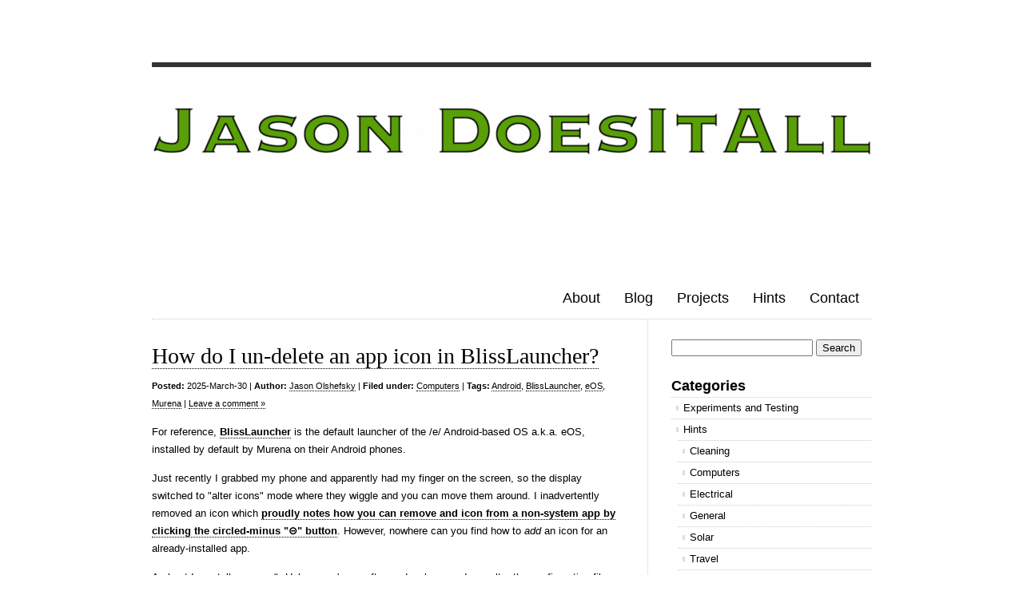

--- FILE ---
content_type: text/html; charset=UTF-8
request_url: http://jasondoesitall.com/
body_size: 23777
content:
<!DOCTYPE html>
<html lang="en-US">

<head>
<meta charset="UTF-8" />
<meta name="google-site-verification" content="2r42zJB5hiJ8_3uiSl2ymX36ZWmZf3kg_2VHsuXpQHc" />
<title> Jason DoesItAll</title>
<link rel="profile" href="http://gmpg.org/xfn/11" />
<link rel="stylesheet" href="http://jasondoesitall.com/wordp/wp-content/themes/clean-home/style.css" type="text/css" media="screen" />
<!--[if IE]><link rel="stylesheet" href="/ie.css" type="text/css" media="screen" /><![endif]-->
<link rel="pingback" href="http://jasondoesitall.com/wordp/xmlrpc.php" />
<meta name='robots' content='max-image-preview:large' />
<link rel="alternate" type="application/rss+xml" title="Jason DoesItAll &raquo; Feed" href="https://jasondoesitall.com/feed/" />
<link rel="alternate" type="application/rss+xml" title="Jason DoesItAll &raquo; Comments Feed" href="https://jasondoesitall.com/comments/feed/" />
<style id='wp-img-auto-sizes-contain-inline-css' type='text/css'>
img:is([sizes=auto i],[sizes^="auto," i]){contain-intrinsic-size:3000px 1500px}
/*# sourceURL=wp-img-auto-sizes-contain-inline-css */
</style>
<style id='wp-emoji-styles-inline-css' type='text/css'>

	img.wp-smiley, img.emoji {
		display: inline !important;
		border: none !important;
		box-shadow: none !important;
		height: 1em !important;
		width: 1em !important;
		margin: 0 0.07em !important;
		vertical-align: -0.1em !important;
		background: none !important;
		padding: 0 !important;
	}
/*# sourceURL=wp-emoji-styles-inline-css */
</style>
<style id='wp-block-library-inline-css' type='text/css'>
:root{--wp-block-synced-color:#7a00df;--wp-block-synced-color--rgb:122,0,223;--wp-bound-block-color:var(--wp-block-synced-color);--wp-editor-canvas-background:#ddd;--wp-admin-theme-color:#007cba;--wp-admin-theme-color--rgb:0,124,186;--wp-admin-theme-color-darker-10:#006ba1;--wp-admin-theme-color-darker-10--rgb:0,107,160.5;--wp-admin-theme-color-darker-20:#005a87;--wp-admin-theme-color-darker-20--rgb:0,90,135;--wp-admin-border-width-focus:2px}@media (min-resolution:192dpi){:root{--wp-admin-border-width-focus:1.5px}}.wp-element-button{cursor:pointer}:root .has-very-light-gray-background-color{background-color:#eee}:root .has-very-dark-gray-background-color{background-color:#313131}:root .has-very-light-gray-color{color:#eee}:root .has-very-dark-gray-color{color:#313131}:root .has-vivid-green-cyan-to-vivid-cyan-blue-gradient-background{background:linear-gradient(135deg,#00d084,#0693e3)}:root .has-purple-crush-gradient-background{background:linear-gradient(135deg,#34e2e4,#4721fb 50%,#ab1dfe)}:root .has-hazy-dawn-gradient-background{background:linear-gradient(135deg,#faaca8,#dad0ec)}:root .has-subdued-olive-gradient-background{background:linear-gradient(135deg,#fafae1,#67a671)}:root .has-atomic-cream-gradient-background{background:linear-gradient(135deg,#fdd79a,#004a59)}:root .has-nightshade-gradient-background{background:linear-gradient(135deg,#330968,#31cdcf)}:root .has-midnight-gradient-background{background:linear-gradient(135deg,#020381,#2874fc)}:root{--wp--preset--font-size--normal:16px;--wp--preset--font-size--huge:42px}.has-regular-font-size{font-size:1em}.has-larger-font-size{font-size:2.625em}.has-normal-font-size{font-size:var(--wp--preset--font-size--normal)}.has-huge-font-size{font-size:var(--wp--preset--font-size--huge)}.has-text-align-center{text-align:center}.has-text-align-left{text-align:left}.has-text-align-right{text-align:right}.has-fit-text{white-space:nowrap!important}#end-resizable-editor-section{display:none}.aligncenter{clear:both}.items-justified-left{justify-content:flex-start}.items-justified-center{justify-content:center}.items-justified-right{justify-content:flex-end}.items-justified-space-between{justify-content:space-between}.screen-reader-text{border:0;clip-path:inset(50%);height:1px;margin:-1px;overflow:hidden;padding:0;position:absolute;width:1px;word-wrap:normal!important}.screen-reader-text:focus{background-color:#ddd;clip-path:none;color:#444;display:block;font-size:1em;height:auto;left:5px;line-height:normal;padding:15px 23px 14px;text-decoration:none;top:5px;width:auto;z-index:100000}html :where(.has-border-color){border-style:solid}html :where([style*=border-top-color]){border-top-style:solid}html :where([style*=border-right-color]){border-right-style:solid}html :where([style*=border-bottom-color]){border-bottom-style:solid}html :where([style*=border-left-color]){border-left-style:solid}html :where([style*=border-width]){border-style:solid}html :where([style*=border-top-width]){border-top-style:solid}html :where([style*=border-right-width]){border-right-style:solid}html :where([style*=border-bottom-width]){border-bottom-style:solid}html :where([style*=border-left-width]){border-left-style:solid}html :where(img[class*=wp-image-]){height:auto;max-width:100%}:where(figure){margin:0 0 1em}html :where(.is-position-sticky){--wp-admin--admin-bar--position-offset:var(--wp-admin--admin-bar--height,0px)}@media screen and (max-width:600px){html :where(.is-position-sticky){--wp-admin--admin-bar--position-offset:0px}}

/*# sourceURL=wp-block-library-inline-css */
</style><style id='wp-block-image-inline-css' type='text/css'>
.wp-block-image>a,.wp-block-image>figure>a{display:inline-block}.wp-block-image img{box-sizing:border-box;height:auto;max-width:100%;vertical-align:bottom}@media not (prefers-reduced-motion){.wp-block-image img.hide{visibility:hidden}.wp-block-image img.show{animation:show-content-image .4s}}.wp-block-image[style*=border-radius] img,.wp-block-image[style*=border-radius]>a{border-radius:inherit}.wp-block-image.has-custom-border img{box-sizing:border-box}.wp-block-image.aligncenter{text-align:center}.wp-block-image.alignfull>a,.wp-block-image.alignwide>a{width:100%}.wp-block-image.alignfull img,.wp-block-image.alignwide img{height:auto;width:100%}.wp-block-image .aligncenter,.wp-block-image .alignleft,.wp-block-image .alignright,.wp-block-image.aligncenter,.wp-block-image.alignleft,.wp-block-image.alignright{display:table}.wp-block-image .aligncenter>figcaption,.wp-block-image .alignleft>figcaption,.wp-block-image .alignright>figcaption,.wp-block-image.aligncenter>figcaption,.wp-block-image.alignleft>figcaption,.wp-block-image.alignright>figcaption{caption-side:bottom;display:table-caption}.wp-block-image .alignleft{float:left;margin:.5em 1em .5em 0}.wp-block-image .alignright{float:right;margin:.5em 0 .5em 1em}.wp-block-image .aligncenter{margin-left:auto;margin-right:auto}.wp-block-image :where(figcaption){margin-bottom:1em;margin-top:.5em}.wp-block-image.is-style-circle-mask img{border-radius:9999px}@supports ((-webkit-mask-image:none) or (mask-image:none)) or (-webkit-mask-image:none){.wp-block-image.is-style-circle-mask img{border-radius:0;-webkit-mask-image:url('data:image/svg+xml;utf8,<svg viewBox="0 0 100 100" xmlns="http://www.w3.org/2000/svg"><circle cx="50" cy="50" r="50"/></svg>');mask-image:url('data:image/svg+xml;utf8,<svg viewBox="0 0 100 100" xmlns="http://www.w3.org/2000/svg"><circle cx="50" cy="50" r="50"/></svg>');mask-mode:alpha;-webkit-mask-position:center;mask-position:center;-webkit-mask-repeat:no-repeat;mask-repeat:no-repeat;-webkit-mask-size:contain;mask-size:contain}}:root :where(.wp-block-image.is-style-rounded img,.wp-block-image .is-style-rounded img){border-radius:9999px}.wp-block-image figure{margin:0}.wp-lightbox-container{display:flex;flex-direction:column;position:relative}.wp-lightbox-container img{cursor:zoom-in}.wp-lightbox-container img:hover+button{opacity:1}.wp-lightbox-container button{align-items:center;backdrop-filter:blur(16px) saturate(180%);background-color:#5a5a5a40;border:none;border-radius:4px;cursor:zoom-in;display:flex;height:20px;justify-content:center;opacity:0;padding:0;position:absolute;right:16px;text-align:center;top:16px;width:20px;z-index:100}@media not (prefers-reduced-motion){.wp-lightbox-container button{transition:opacity .2s ease}}.wp-lightbox-container button:focus-visible{outline:3px auto #5a5a5a40;outline:3px auto -webkit-focus-ring-color;outline-offset:3px}.wp-lightbox-container button:hover{cursor:pointer;opacity:1}.wp-lightbox-container button:focus{opacity:1}.wp-lightbox-container button:focus,.wp-lightbox-container button:hover,.wp-lightbox-container button:not(:hover):not(:active):not(.has-background){background-color:#5a5a5a40;border:none}.wp-lightbox-overlay{box-sizing:border-box;cursor:zoom-out;height:100vh;left:0;overflow:hidden;position:fixed;top:0;visibility:hidden;width:100%;z-index:100000}.wp-lightbox-overlay .close-button{align-items:center;cursor:pointer;display:flex;justify-content:center;min-height:40px;min-width:40px;padding:0;position:absolute;right:calc(env(safe-area-inset-right) + 16px);top:calc(env(safe-area-inset-top) + 16px);z-index:5000000}.wp-lightbox-overlay .close-button:focus,.wp-lightbox-overlay .close-button:hover,.wp-lightbox-overlay .close-button:not(:hover):not(:active):not(.has-background){background:none;border:none}.wp-lightbox-overlay .lightbox-image-container{height:var(--wp--lightbox-container-height);left:50%;overflow:hidden;position:absolute;top:50%;transform:translate(-50%,-50%);transform-origin:top left;width:var(--wp--lightbox-container-width);z-index:9999999999}.wp-lightbox-overlay .wp-block-image{align-items:center;box-sizing:border-box;display:flex;height:100%;justify-content:center;margin:0;position:relative;transform-origin:0 0;width:100%;z-index:3000000}.wp-lightbox-overlay .wp-block-image img{height:var(--wp--lightbox-image-height);min-height:var(--wp--lightbox-image-height);min-width:var(--wp--lightbox-image-width);width:var(--wp--lightbox-image-width)}.wp-lightbox-overlay .wp-block-image figcaption{display:none}.wp-lightbox-overlay button{background:none;border:none}.wp-lightbox-overlay .scrim{background-color:#fff;height:100%;opacity:.9;position:absolute;width:100%;z-index:2000000}.wp-lightbox-overlay.active{visibility:visible}@media not (prefers-reduced-motion){.wp-lightbox-overlay.active{animation:turn-on-visibility .25s both}.wp-lightbox-overlay.active img{animation:turn-on-visibility .35s both}.wp-lightbox-overlay.show-closing-animation:not(.active){animation:turn-off-visibility .35s both}.wp-lightbox-overlay.show-closing-animation:not(.active) img{animation:turn-off-visibility .25s both}.wp-lightbox-overlay.zoom.active{animation:none;opacity:1;visibility:visible}.wp-lightbox-overlay.zoom.active .lightbox-image-container{animation:lightbox-zoom-in .4s}.wp-lightbox-overlay.zoom.active .lightbox-image-container img{animation:none}.wp-lightbox-overlay.zoom.active .scrim{animation:turn-on-visibility .4s forwards}.wp-lightbox-overlay.zoom.show-closing-animation:not(.active){animation:none}.wp-lightbox-overlay.zoom.show-closing-animation:not(.active) .lightbox-image-container{animation:lightbox-zoom-out .4s}.wp-lightbox-overlay.zoom.show-closing-animation:not(.active) .lightbox-image-container img{animation:none}.wp-lightbox-overlay.zoom.show-closing-animation:not(.active) .scrim{animation:turn-off-visibility .4s forwards}}@keyframes show-content-image{0%{visibility:hidden}99%{visibility:hidden}to{visibility:visible}}@keyframes turn-on-visibility{0%{opacity:0}to{opacity:1}}@keyframes turn-off-visibility{0%{opacity:1;visibility:visible}99%{opacity:0;visibility:visible}to{opacity:0;visibility:hidden}}@keyframes lightbox-zoom-in{0%{transform:translate(calc((-100vw + var(--wp--lightbox-scrollbar-width))/2 + var(--wp--lightbox-initial-left-position)),calc(-50vh + var(--wp--lightbox-initial-top-position))) scale(var(--wp--lightbox-scale))}to{transform:translate(-50%,-50%) scale(1)}}@keyframes lightbox-zoom-out{0%{transform:translate(-50%,-50%) scale(1);visibility:visible}99%{visibility:visible}to{transform:translate(calc((-100vw + var(--wp--lightbox-scrollbar-width))/2 + var(--wp--lightbox-initial-left-position)),calc(-50vh + var(--wp--lightbox-initial-top-position))) scale(var(--wp--lightbox-scale));visibility:hidden}}
/*# sourceURL=http://jasondoesitall.com/wordp/wp-includes/blocks/image/style.min.css */
</style>
<style id='wp-block-paragraph-inline-css' type='text/css'>
.is-small-text{font-size:.875em}.is-regular-text{font-size:1em}.is-large-text{font-size:2.25em}.is-larger-text{font-size:3em}.has-drop-cap:not(:focus):first-letter{float:left;font-size:8.4em;font-style:normal;font-weight:100;line-height:.68;margin:.05em .1em 0 0;text-transform:uppercase}body.rtl .has-drop-cap:not(:focus):first-letter{float:none;margin-left:.1em}p.has-drop-cap.has-background{overflow:hidden}:root :where(p.has-background){padding:1.25em 2.375em}:where(p.has-text-color:not(.has-link-color)) a{color:inherit}p.has-text-align-left[style*="writing-mode:vertical-lr"],p.has-text-align-right[style*="writing-mode:vertical-rl"]{rotate:180deg}
/*# sourceURL=http://jasondoesitall.com/wordp/wp-includes/blocks/paragraph/style.min.css */
</style>
<style id='wp-block-table-inline-css' type='text/css'>
.wp-block-table{overflow-x:auto}.wp-block-table table{border-collapse:collapse;width:100%}.wp-block-table thead{border-bottom:3px solid}.wp-block-table tfoot{border-top:3px solid}.wp-block-table td,.wp-block-table th{border:1px solid;padding:.5em}.wp-block-table .has-fixed-layout{table-layout:fixed;width:100%}.wp-block-table .has-fixed-layout td,.wp-block-table .has-fixed-layout th{word-break:break-word}.wp-block-table.aligncenter,.wp-block-table.alignleft,.wp-block-table.alignright{display:table;width:auto}.wp-block-table.aligncenter td,.wp-block-table.aligncenter th,.wp-block-table.alignleft td,.wp-block-table.alignleft th,.wp-block-table.alignright td,.wp-block-table.alignright th{word-break:break-word}.wp-block-table .has-subtle-light-gray-background-color{background-color:#f3f4f5}.wp-block-table .has-subtle-pale-green-background-color{background-color:#e9fbe5}.wp-block-table .has-subtle-pale-blue-background-color{background-color:#e7f5fe}.wp-block-table .has-subtle-pale-pink-background-color{background-color:#fcf0ef}.wp-block-table.is-style-stripes{background-color:initial;border-collapse:inherit;border-spacing:0}.wp-block-table.is-style-stripes tbody tr:nth-child(odd){background-color:#f0f0f0}.wp-block-table.is-style-stripes.has-subtle-light-gray-background-color tbody tr:nth-child(odd){background-color:#f3f4f5}.wp-block-table.is-style-stripes.has-subtle-pale-green-background-color tbody tr:nth-child(odd){background-color:#e9fbe5}.wp-block-table.is-style-stripes.has-subtle-pale-blue-background-color tbody tr:nth-child(odd){background-color:#e7f5fe}.wp-block-table.is-style-stripes.has-subtle-pale-pink-background-color tbody tr:nth-child(odd){background-color:#fcf0ef}.wp-block-table.is-style-stripes td,.wp-block-table.is-style-stripes th{border-color:#0000}.wp-block-table.is-style-stripes{border-bottom:1px solid #f0f0f0}.wp-block-table .has-border-color td,.wp-block-table .has-border-color th,.wp-block-table .has-border-color tr,.wp-block-table .has-border-color>*{border-color:inherit}.wp-block-table table[style*=border-top-color] tr:first-child,.wp-block-table table[style*=border-top-color] tr:first-child td,.wp-block-table table[style*=border-top-color] tr:first-child th,.wp-block-table table[style*=border-top-color]>*,.wp-block-table table[style*=border-top-color]>* td,.wp-block-table table[style*=border-top-color]>* th{border-top-color:inherit}.wp-block-table table[style*=border-top-color] tr:not(:first-child){border-top-color:initial}.wp-block-table table[style*=border-right-color] td:last-child,.wp-block-table table[style*=border-right-color] th,.wp-block-table table[style*=border-right-color] tr,.wp-block-table table[style*=border-right-color]>*{border-right-color:inherit}.wp-block-table table[style*=border-bottom-color] tr:last-child,.wp-block-table table[style*=border-bottom-color] tr:last-child td,.wp-block-table table[style*=border-bottom-color] tr:last-child th,.wp-block-table table[style*=border-bottom-color]>*,.wp-block-table table[style*=border-bottom-color]>* td,.wp-block-table table[style*=border-bottom-color]>* th{border-bottom-color:inherit}.wp-block-table table[style*=border-bottom-color] tr:not(:last-child){border-bottom-color:initial}.wp-block-table table[style*=border-left-color] td:first-child,.wp-block-table table[style*=border-left-color] th,.wp-block-table table[style*=border-left-color] tr,.wp-block-table table[style*=border-left-color]>*{border-left-color:inherit}.wp-block-table table[style*=border-style] td,.wp-block-table table[style*=border-style] th,.wp-block-table table[style*=border-style] tr,.wp-block-table table[style*=border-style]>*{border-style:inherit}.wp-block-table table[style*=border-width] td,.wp-block-table table[style*=border-width] th,.wp-block-table table[style*=border-width] tr,.wp-block-table table[style*=border-width]>*{border-style:inherit;border-width:inherit}
/*# sourceURL=http://jasondoesitall.com/wordp/wp-includes/blocks/table/style.min.css */
</style>
<style id='global-styles-inline-css' type='text/css'>
:root{--wp--preset--aspect-ratio--square: 1;--wp--preset--aspect-ratio--4-3: 4/3;--wp--preset--aspect-ratio--3-4: 3/4;--wp--preset--aspect-ratio--3-2: 3/2;--wp--preset--aspect-ratio--2-3: 2/3;--wp--preset--aspect-ratio--16-9: 16/9;--wp--preset--aspect-ratio--9-16: 9/16;--wp--preset--color--black: #000000;--wp--preset--color--cyan-bluish-gray: #abb8c3;--wp--preset--color--white: #ffffff;--wp--preset--color--pale-pink: #f78da7;--wp--preset--color--vivid-red: #cf2e2e;--wp--preset--color--luminous-vivid-orange: #ff6900;--wp--preset--color--luminous-vivid-amber: #fcb900;--wp--preset--color--light-green-cyan: #7bdcb5;--wp--preset--color--vivid-green-cyan: #00d084;--wp--preset--color--pale-cyan-blue: #8ed1fc;--wp--preset--color--vivid-cyan-blue: #0693e3;--wp--preset--color--vivid-purple: #9b51e0;--wp--preset--gradient--vivid-cyan-blue-to-vivid-purple: linear-gradient(135deg,rgb(6,147,227) 0%,rgb(155,81,224) 100%);--wp--preset--gradient--light-green-cyan-to-vivid-green-cyan: linear-gradient(135deg,rgb(122,220,180) 0%,rgb(0,208,130) 100%);--wp--preset--gradient--luminous-vivid-amber-to-luminous-vivid-orange: linear-gradient(135deg,rgb(252,185,0) 0%,rgb(255,105,0) 100%);--wp--preset--gradient--luminous-vivid-orange-to-vivid-red: linear-gradient(135deg,rgb(255,105,0) 0%,rgb(207,46,46) 100%);--wp--preset--gradient--very-light-gray-to-cyan-bluish-gray: linear-gradient(135deg,rgb(238,238,238) 0%,rgb(169,184,195) 100%);--wp--preset--gradient--cool-to-warm-spectrum: linear-gradient(135deg,rgb(74,234,220) 0%,rgb(151,120,209) 20%,rgb(207,42,186) 40%,rgb(238,44,130) 60%,rgb(251,105,98) 80%,rgb(254,248,76) 100%);--wp--preset--gradient--blush-light-purple: linear-gradient(135deg,rgb(255,206,236) 0%,rgb(152,150,240) 100%);--wp--preset--gradient--blush-bordeaux: linear-gradient(135deg,rgb(254,205,165) 0%,rgb(254,45,45) 50%,rgb(107,0,62) 100%);--wp--preset--gradient--luminous-dusk: linear-gradient(135deg,rgb(255,203,112) 0%,rgb(199,81,192) 50%,rgb(65,88,208) 100%);--wp--preset--gradient--pale-ocean: linear-gradient(135deg,rgb(255,245,203) 0%,rgb(182,227,212) 50%,rgb(51,167,181) 100%);--wp--preset--gradient--electric-grass: linear-gradient(135deg,rgb(202,248,128) 0%,rgb(113,206,126) 100%);--wp--preset--gradient--midnight: linear-gradient(135deg,rgb(2,3,129) 0%,rgb(40,116,252) 100%);--wp--preset--font-size--small: 13px;--wp--preset--font-size--medium: 20px;--wp--preset--font-size--large: 36px;--wp--preset--font-size--x-large: 42px;--wp--preset--spacing--20: 0.44rem;--wp--preset--spacing--30: 0.67rem;--wp--preset--spacing--40: 1rem;--wp--preset--spacing--50: 1.5rem;--wp--preset--spacing--60: 2.25rem;--wp--preset--spacing--70: 3.38rem;--wp--preset--spacing--80: 5.06rem;--wp--preset--shadow--natural: 6px 6px 9px rgba(0, 0, 0, 0.2);--wp--preset--shadow--deep: 12px 12px 50px rgba(0, 0, 0, 0.4);--wp--preset--shadow--sharp: 6px 6px 0px rgba(0, 0, 0, 0.2);--wp--preset--shadow--outlined: 6px 6px 0px -3px rgb(255, 255, 255), 6px 6px rgb(0, 0, 0);--wp--preset--shadow--crisp: 6px 6px 0px rgb(0, 0, 0);}:where(.is-layout-flex){gap: 0.5em;}:where(.is-layout-grid){gap: 0.5em;}body .is-layout-flex{display: flex;}.is-layout-flex{flex-wrap: wrap;align-items: center;}.is-layout-flex > :is(*, div){margin: 0;}body .is-layout-grid{display: grid;}.is-layout-grid > :is(*, div){margin: 0;}:where(.wp-block-columns.is-layout-flex){gap: 2em;}:where(.wp-block-columns.is-layout-grid){gap: 2em;}:where(.wp-block-post-template.is-layout-flex){gap: 1.25em;}:where(.wp-block-post-template.is-layout-grid){gap: 1.25em;}.has-black-color{color: var(--wp--preset--color--black) !important;}.has-cyan-bluish-gray-color{color: var(--wp--preset--color--cyan-bluish-gray) !important;}.has-white-color{color: var(--wp--preset--color--white) !important;}.has-pale-pink-color{color: var(--wp--preset--color--pale-pink) !important;}.has-vivid-red-color{color: var(--wp--preset--color--vivid-red) !important;}.has-luminous-vivid-orange-color{color: var(--wp--preset--color--luminous-vivid-orange) !important;}.has-luminous-vivid-amber-color{color: var(--wp--preset--color--luminous-vivid-amber) !important;}.has-light-green-cyan-color{color: var(--wp--preset--color--light-green-cyan) !important;}.has-vivid-green-cyan-color{color: var(--wp--preset--color--vivid-green-cyan) !important;}.has-pale-cyan-blue-color{color: var(--wp--preset--color--pale-cyan-blue) !important;}.has-vivid-cyan-blue-color{color: var(--wp--preset--color--vivid-cyan-blue) !important;}.has-vivid-purple-color{color: var(--wp--preset--color--vivid-purple) !important;}.has-black-background-color{background-color: var(--wp--preset--color--black) !important;}.has-cyan-bluish-gray-background-color{background-color: var(--wp--preset--color--cyan-bluish-gray) !important;}.has-white-background-color{background-color: var(--wp--preset--color--white) !important;}.has-pale-pink-background-color{background-color: var(--wp--preset--color--pale-pink) !important;}.has-vivid-red-background-color{background-color: var(--wp--preset--color--vivid-red) !important;}.has-luminous-vivid-orange-background-color{background-color: var(--wp--preset--color--luminous-vivid-orange) !important;}.has-luminous-vivid-amber-background-color{background-color: var(--wp--preset--color--luminous-vivid-amber) !important;}.has-light-green-cyan-background-color{background-color: var(--wp--preset--color--light-green-cyan) !important;}.has-vivid-green-cyan-background-color{background-color: var(--wp--preset--color--vivid-green-cyan) !important;}.has-pale-cyan-blue-background-color{background-color: var(--wp--preset--color--pale-cyan-blue) !important;}.has-vivid-cyan-blue-background-color{background-color: var(--wp--preset--color--vivid-cyan-blue) !important;}.has-vivid-purple-background-color{background-color: var(--wp--preset--color--vivid-purple) !important;}.has-black-border-color{border-color: var(--wp--preset--color--black) !important;}.has-cyan-bluish-gray-border-color{border-color: var(--wp--preset--color--cyan-bluish-gray) !important;}.has-white-border-color{border-color: var(--wp--preset--color--white) !important;}.has-pale-pink-border-color{border-color: var(--wp--preset--color--pale-pink) !important;}.has-vivid-red-border-color{border-color: var(--wp--preset--color--vivid-red) !important;}.has-luminous-vivid-orange-border-color{border-color: var(--wp--preset--color--luminous-vivid-orange) !important;}.has-luminous-vivid-amber-border-color{border-color: var(--wp--preset--color--luminous-vivid-amber) !important;}.has-light-green-cyan-border-color{border-color: var(--wp--preset--color--light-green-cyan) !important;}.has-vivid-green-cyan-border-color{border-color: var(--wp--preset--color--vivid-green-cyan) !important;}.has-pale-cyan-blue-border-color{border-color: var(--wp--preset--color--pale-cyan-blue) !important;}.has-vivid-cyan-blue-border-color{border-color: var(--wp--preset--color--vivid-cyan-blue) !important;}.has-vivid-purple-border-color{border-color: var(--wp--preset--color--vivid-purple) !important;}.has-vivid-cyan-blue-to-vivid-purple-gradient-background{background: var(--wp--preset--gradient--vivid-cyan-blue-to-vivid-purple) !important;}.has-light-green-cyan-to-vivid-green-cyan-gradient-background{background: var(--wp--preset--gradient--light-green-cyan-to-vivid-green-cyan) !important;}.has-luminous-vivid-amber-to-luminous-vivid-orange-gradient-background{background: var(--wp--preset--gradient--luminous-vivid-amber-to-luminous-vivid-orange) !important;}.has-luminous-vivid-orange-to-vivid-red-gradient-background{background: var(--wp--preset--gradient--luminous-vivid-orange-to-vivid-red) !important;}.has-very-light-gray-to-cyan-bluish-gray-gradient-background{background: var(--wp--preset--gradient--very-light-gray-to-cyan-bluish-gray) !important;}.has-cool-to-warm-spectrum-gradient-background{background: var(--wp--preset--gradient--cool-to-warm-spectrum) !important;}.has-blush-light-purple-gradient-background{background: var(--wp--preset--gradient--blush-light-purple) !important;}.has-blush-bordeaux-gradient-background{background: var(--wp--preset--gradient--blush-bordeaux) !important;}.has-luminous-dusk-gradient-background{background: var(--wp--preset--gradient--luminous-dusk) !important;}.has-pale-ocean-gradient-background{background: var(--wp--preset--gradient--pale-ocean) !important;}.has-electric-grass-gradient-background{background: var(--wp--preset--gradient--electric-grass) !important;}.has-midnight-gradient-background{background: var(--wp--preset--gradient--midnight) !important;}.has-small-font-size{font-size: var(--wp--preset--font-size--small) !important;}.has-medium-font-size{font-size: var(--wp--preset--font-size--medium) !important;}.has-large-font-size{font-size: var(--wp--preset--font-size--large) !important;}.has-x-large-font-size{font-size: var(--wp--preset--font-size--x-large) !important;}
/*# sourceURL=global-styles-inline-css */
</style>

<style id='classic-theme-styles-inline-css' type='text/css'>
/*! This file is auto-generated */
.wp-block-button__link{color:#fff;background-color:#32373c;border-radius:9999px;box-shadow:none;text-decoration:none;padding:calc(.667em + 2px) calc(1.333em + 2px);font-size:1.125em}.wp-block-file__button{background:#32373c;color:#fff;text-decoration:none}
/*# sourceURL=/wp-includes/css/classic-themes.min.css */
</style>
<link rel="https://api.w.org/" href="https://jasondoesitall.com/wp-json/" /><link rel="EditURI" type="application/rsd+xml" title="RSD" href="https://jasondoesitall.com/wordp/xmlrpc.php?rsd" />
<meta name="generator" content="WordPress 6.9" />
<style data-context="foundation-flickity-css">/*! Flickity v2.0.2
http://flickity.metafizzy.co
---------------------------------------------- */.flickity-enabled{position:relative}.flickity-enabled:focus{outline:0}.flickity-viewport{overflow:hidden;position:relative;height:100%}.flickity-slider{position:absolute;width:100%;height:100%}.flickity-enabled.is-draggable{-webkit-tap-highlight-color:transparent;tap-highlight-color:transparent;-webkit-user-select:none;-moz-user-select:none;-ms-user-select:none;user-select:none}.flickity-enabled.is-draggable .flickity-viewport{cursor:move;cursor:-webkit-grab;cursor:grab}.flickity-enabled.is-draggable .flickity-viewport.is-pointer-down{cursor:-webkit-grabbing;cursor:grabbing}.flickity-prev-next-button{position:absolute;top:50%;width:44px;height:44px;border:none;border-radius:50%;background:#fff;background:hsla(0,0%,100%,.75);cursor:pointer;-webkit-transform:translateY(-50%);transform:translateY(-50%)}.flickity-prev-next-button:hover{background:#fff}.flickity-prev-next-button:focus{outline:0;box-shadow:0 0 0 5px #09f}.flickity-prev-next-button:active{opacity:.6}.flickity-prev-next-button.previous{left:10px}.flickity-prev-next-button.next{right:10px}.flickity-rtl .flickity-prev-next-button.previous{left:auto;right:10px}.flickity-rtl .flickity-prev-next-button.next{right:auto;left:10px}.flickity-prev-next-button:disabled{opacity:.3;cursor:auto}.flickity-prev-next-button svg{position:absolute;left:20%;top:20%;width:60%;height:60%}.flickity-prev-next-button .arrow{fill:#333}.flickity-page-dots{position:absolute;width:100%;bottom:-25px;padding:0;margin:0;list-style:none;text-align:center;line-height:1}.flickity-rtl .flickity-page-dots{direction:rtl}.flickity-page-dots .dot{display:inline-block;width:10px;height:10px;margin:0 8px;background:#333;border-radius:50%;opacity:.25;cursor:pointer}.flickity-page-dots .dot.is-selected{opacity:1}</style><style data-context="foundation-slideout-css">.slideout-menu{position:fixed;left:0;top:0;bottom:0;right:auto;z-index:0;width:256px;overflow-y:auto;-webkit-overflow-scrolling:touch;display:none}.slideout-menu.pushit-right{left:auto;right:0}.slideout-panel{position:relative;z-index:1;will-change:transform}.slideout-open,.slideout-open .slideout-panel,.slideout-open body{overflow:hidden}.slideout-open .slideout-menu{display:block}.pushit{display:none}</style><style type="text/css">.recentcomments a{display:inline !important;padding:0 !important;margin:0 !important;}</style><style>.ios7.web-app-mode.has-fixed header{ background-color: rgba(3,122,221,.88);}</style><link rel='stylesheet' id='modern_footnotes-css' href='http://jasondoesitall.com/wordp/wp-content/plugins/modern-footnotes/styles.min.css?ver=1.4.20' type='text/css' media='all' />
</head>

<body class="home blog wp-theme-clean-home">

<div id="wrapper">

	<div class="header">
		<div id="logo">
				<div id="header-image">
			<a href="https://jasondoesitall.com"><img src="http://jasondoesitall.com/wordp/wp-content/uploads/2011/10/Logo-900x2001.png" width="900" height="200" alt="" /></a>
		</div>
				</div>

		<div id="nav">
			<ul id="menu-categories" class="menu"><li id="menu-item-245" class="menu-item menu-item-type-post_type menu-item-object-page menu-item-home menu-item-245"><a href="https://jasondoesitall.com/about/">About</a></li>
<li id="menu-item-642" class="menu-item menu-item-type-custom menu-item-object-custom menu-item-has-children menu-item-642"><a href="http://JasonDoesItAll.com/">Blog</a>
<ul class="sub-menu">
	<li id="menu-item-647" class="menu-item menu-item-type-taxonomy menu-item-object-category menu-item-647"><a href="https://jasondoesitall.com/category/projects/paleocord_adapters/a1/">Paleocord Adapter 1</a></li>
	<li id="menu-item-646" class="menu-item menu-item-type-taxonomy menu-item-object-category menu-item-646"><a href="https://jasondoesitall.com/category/projects/paleocord_adapters/adc_adapter/">ADC adapter</a></li>
	<li id="menu-item-644" class="menu-item menu-item-type-taxonomy menu-item-object-category menu-item-644"><a href="https://jasondoesitall.com/category/projects/citizens-band/">Citizens Band</a></li>
	<li id="menu-item-648" class="menu-item menu-item-type-taxonomy menu-item-object-category menu-item-648"><a href="https://jasondoesitall.com/category/projects/rebar/">Rebar Kinking Tool</a></li>
	<li id="menu-item-645" class="menu-item menu-item-type-taxonomy menu-item-object-category menu-item-645"><a href="https://jasondoesitall.com/category/projects/energy-game/">Energy Game</a></li>
	<li id="menu-item-649" class="menu-item menu-item-type-taxonomy menu-item-object-category menu-item-649"><a href="https://jasondoesitall.com/category/projects/bikewith2brains/">The Bike With 2 Brains</a></li>
</ul>
</li>
<li id="menu-item-249" class="menu-item menu-item-type-taxonomy menu-item-object-category menu-item-has-children menu-item-249"><a href="https://jasondoesitall.com/category/projects/">Projects</a>
<ul class="sub-menu">
	<li id="menu-item-923" class="menu-item menu-item-type-post_type menu-item-object-page menu-item-923"><a href="https://jasondoesitall.com/sip7/">SIP 7-Segment LED Display Adapter</a></li>
	<li id="menu-item-724" class="menu-item menu-item-type-post_type menu-item-object-page menu-item-724"><a href="https://jasondoesitall.com/ccdriver/">Simple Constant Current Driver</a></li>
	<li id="menu-item-636" class="menu-item menu-item-type-post_type menu-item-object-page menu-item-636"><a href="https://jasondoesitall.com/paleo/a1/" title="Paleocord Adapter 1 Board for RJ45, RJ14, USB, and phone jacks">Paleocord Adapter 1</a></li>
	<li id="menu-item-275" class="menu-item menu-item-type-post_type menu-item-object-page menu-item-275"><a href="https://jasondoesitall.com/adc/" title="Apple Display Connector Adapter Board">ADC</a></li>
	<li id="menu-item-308" class="menu-item menu-item-type-post_type menu-item-object-page menu-item-308"><a href="https://jasondoesitall.com/citizens-band/">Citizens Band</a></li>
	<li id="menu-item-230" class="menu-item menu-item-type-post_type menu-item-object-page menu-item-230"><a href="https://jasondoesitall.com/bikeinfo/">Bike Info Card</a></li>
	<li id="menu-item-227" class="menu-item menu-item-type-post_type menu-item-object-page menu-item-227"><a href="https://jasondoesitall.com/rebar/">Rebar Kinker</a></li>
	<li id="menu-item-228" class="menu-item menu-item-type-post_type menu-item-object-page menu-item-228"><a href="https://jasondoesitall.com/energy/">Energy Game</a></li>
	<li id="menu-item-229" class="menu-item menu-item-type-post_type menu-item-object-page menu-item-229"><a href="https://jasondoesitall.com/bikewith2brains/">The Bike With 2 Brains</a></li>
</ul>
</li>
<li id="menu-item-224" class="menu-item menu-item-type-taxonomy menu-item-object-category menu-item-has-children menu-item-224"><a href="https://jasondoesitall.com/category/hint/">Hints</a>
<ul class="sub-menu">
	<li id="menu-item-250" class="menu-item menu-item-type-taxonomy menu-item-object-category menu-item-250"><a href="https://jasondoesitall.com/category/hint/hint-cleaning/">Cleaning</a></li>
	<li id="menu-item-251" class="menu-item menu-item-type-taxonomy menu-item-object-category menu-item-251"><a href="https://jasondoesitall.com/category/hint/hint-electrical/">Electrical</a></li>
	<li id="menu-item-252" class="menu-item menu-item-type-taxonomy menu-item-object-category menu-item-252"><a href="https://jasondoesitall.com/category/hint/hint-general/">General</a></li>
	<li id="menu-item-253" class="menu-item menu-item-type-taxonomy menu-item-object-category menu-item-253"><a href="https://jasondoesitall.com/category/hint/hint-travel/">Travel</a></li>
	<li id="menu-item-254" class="menu-item menu-item-type-taxonomy menu-item-object-category menu-item-254"><a href="https://jasondoesitall.com/category/hint/hint-wood/">Wood</a></li>
</ul>
</li>
<li id="menu-item-261" class="menu-item menu-item-type-post_type menu-item-object-page menu-item-261"><a href="https://jasondoesitall.com/contact/">Contact</a></li>
</ul>		</div>
		
	</div>

	
	<div class="content">
	
		
		<div class="post-1248 post type-post status-publish format-standard hentry category-computers tag-android tag-blisslauncher tag-eos tag-murena" id="post-1248">
			<h1><a href="https://jasondoesitall.com/2025/03/how-do-i-un-delete-an-app-icon-in-blisslauncher/">How do I un-delete an app icon in BlissLauncher?</a></h1>
			<small class="post-meta"><span class="post-date"><b>Posted:</b> 2025-March-30</span> <span class="author-link">| <b>Author:</b> <a href="https://jasondoesitall.com/author/jolshefsky/" title="Posts by Jason Olshefsky" rel="author">Jason Olshefsky</a></span> <span class="meta-sep">|</span> <span class="cat-links"><b>Filed under:</b> <a href="https://jasondoesitall.com/category/hint/computers/" rel="category tag">Computers</a></span> <span class="tag-links"> | <b>Tags:</b> <a href="https://jasondoesitall.com/tag/android/" rel="tag">Android</a>, <a href="https://jasondoesitall.com/tag/blisslauncher/" rel="tag">BlissLauncher</a>, <a href="https://jasondoesitall.com/tag/eos/" rel="tag">eOS</a>, <a href="https://jasondoesitall.com/tag/murena/" rel="tag">Murena</a></span> <span class="edit-link"></span> <span class="meta-sep">|</span> <span class="comments-link"><a href="https://jasondoesitall.com/2025/03/how-do-i-un-delete-an-app-icon-in-blisslauncher/#respond">Leave a comment &#187;</a></span></small>
			
<p>For reference, <a href="https://f-droid.org/packages/foundation.e.blisslauncher/">BlissLauncher</a> is the default launcher of the /e/ Android-based OS a.k.a. eOS, installed by default by Murena on their Android phones.</p>



<p>Just recently I grabbed my phone and apparently had my finger on the screen, so the display switched to "alter icons" mode where they wiggle and you can move them around. I inadvertently removed an icon which <a href="https://community.e.foundation/t/howto-use-the-blisslauncher/13438">proudly notes how you can remove and icon from a non-system app by clicking the circled-minus "⊝" button</a>. However, nowhere can you find how to <em>add</em> an icon for an already-installed app.</p>



<p>As best I can tell, you can't. Unless you're a software developer and can alter the configuration files.</p>



<p>It's so stupid: you have to uninstall the app then reinstall it.</p>



<p></p>
						<hr/>
		</div>

		
		<div class="post-961 post type-post status-publish format-standard hentry category-computers" id="post-961">
			<h1><a href="https://jasondoesitall.com/2021/02/coercing-dejadup-to-run-a-full-backup/">Coercing DéjàDup to run a full backup</a></h1>
			<small class="post-meta"><span class="post-date"><b>Posted:</b> 2021-February-19</span> <span class="author-link">| <b>Author:</b> <a href="https://jasondoesitall.com/author/jolshefsky/" title="Posts by Jason Olshefsky" rel="author">Jason Olshefsky</a></span> <span class="meta-sep">|</span> <span class="cat-links"><b>Filed under:</b> <a href="https://jasondoesitall.com/category/hint/computers/" rel="category tag">Computers</a></span> <span class="tag-links"></span> <span class="edit-link"></span> <span class="meta-sep">|</span> <span class="comments-link"><a href="https://jasondoesitall.com/2021/02/coercing-dejadup-to-run-a-full-backup/#respond">Leave a comment &#187;</a></span></small>
			
<p>A while back I started using a Librem 13 laptop running PureOS which is derived from Debian Linux. It has a built-in backup program called <a href="https://wiki.gnome.org/Apps/DejaDup">DéjàDup</a> which is "really just a clever graphical wrapper around the command line backup tool <a href="http://duplicity.nongnu.org/">duplicity</a>." It runs incremental backups daily and will "occasionally make fresh full backups for you". The documentation is crap (as of 2021-Feb) so there's no way to make it do such a backup on-demand.</p>



<p>One issue I have discovered is that its incremental backup only looks at the file times (presumably the modified time) to determine which files are new. Ordinarily this is no problem, but I recently migrated thousands of files from my old computer and maintained the dates. As such, DéjàDup just ignored them. I needed to get it to do a fresh backup.</p>



<p>I found a <a href="https://gitlab.gnome.org/World/deja-dup/-/issues/111">note on the developer site</a> which suggested editing the settings manually "(dconf-editor or the gsettings command line might work)". I dug around with using <code>gsettings</code> and found the following things that might help:</p>



<figure class="wp-block-table"><table><tbody><tr><td><strong>Command</strong></td><td><strong>Notes</strong></td></tr><tr><td><code>gsettings list-recursively org.gnome.DejaDup</code></td><td>Lists all the settings for DejaDup.</td></tr><tr><td><code>gsettings get org.gnome.DejaDup full-backup-period</code></td><td>Displays the current number of days between "fresh full backups".</td></tr><tr><td><code>gsettings set org.gnome.DejaDup full-backup-period 1</code></td><td>Sets the number of days between "fresh full backups" to 1 day.</td></tr></tbody></table></figure>



<p>What I did was to close Gnome Backups (the front-end name for DéjàDup) then execute:</p>



<p><code>gsettings set org.gnome.DejaDup full-backup-period 1</code></p>



<p>I then launched Gnome Backups again and started a backup. It fortunately said it was doing a full backup. I immediately reset it on the command line but it changed behavior and did an incremental backup instead so I had to wait until it finished, <em>then</em> went to the command line again and reset it, this time a little shorter than the default:</p>



<p><code>gsettings set org.gnome.DejaDup full-backup-period 60</code></p>



<p>This seemed to do what I wanted. </p>



<p></p>
						<hr/>
		</div>

		
		<div class="post-930 post type-post status-publish format-standard hentry category-computers" id="post-930">
			<h1><a href="https://jasondoesitall.com/2020/08/call-with-google-voice-through-your-own-phone/">Call with Google Voice through your own phone</a></h1>
			<small class="post-meta"><span class="post-date"><b>Posted:</b> 2020-August-26</span> <span class="author-link">| <b>Author:</b> <a href="https://jasondoesitall.com/author/jolshefsky/" title="Posts by Jason Olshefsky" rel="author">Jason Olshefsky</a></span> <span class="meta-sep">|</span> <span class="cat-links"><b>Filed under:</b> <a href="https://jasondoesitall.com/category/hint/computers/" rel="category tag">Computers</a></span> <span class="tag-links"></span> <span class="edit-link"></span> <span class="meta-sep">|</span> <span class="comments-link"><a href="https://jasondoesitall.com/2020/08/call-with-google-voice-through-your-own-phone/#respond">Leave a comment &#187;</a></span></small>
			<p>In August, 2020, Google Voice shut down the "classic" user interface on their website. It was far faster than the bloatware version, so I had been using it for a long time. One feature that appeared to go missing on the new version was the ability to place a call by having Google call you on your phone then connect you to the desired caller—the new version only seemed to support calling through your computer.</p>


<div class="wp-block-image"><figure class="alignright size-large is-resized"><img fetchpriority="high" decoding="async" src="https://www.jasondoesitall.com/wordp/wp-content/uploads/2020/08/20200826-Google-Voice.png" alt="" class="wp-image-931" width="358" height="272" srcset="https://jasondoesitall.com/wordp/wp-content/uploads/2020/08/20200826-Google-Voice.png 944w, https://jasondoesitall.com/wordp/wp-content/uploads/2020/08/20200826-Google-Voice-300x228.png 300w, https://jasondoesitall.com/wordp/wp-content/uploads/2020/08/20200826-Google-Voice-768x584.png 768w" sizes="(max-width: 358px) 100vw, 358px" /><figcaption>Google Voice "Call" settings as of 2020-Aug-26</figcaption></figure></div>



<p>I didn't find a way to do this until I was digging around in the settings. In the "Calls" section, there is a switch to "Always use my phone to place calls" and they describe it, "[w]hen you start a call on the web, answer your phone to finish connecting the call". Switching this on will use your phone to connect calls.</p>



<p>Also, there is an option to deactivate placing or receiving calls on the web. I find it annoying that if I have a Google Voice tab, a call coming in will "ring" through the speakers even though I never use the web calling feature.</p>
						<hr/>
		</div>

		
		<div class="post-851 post type-post status-publish format-standard hentry category-hint-electrical" id="post-851">
			<h1><a href="https://jasondoesitall.com/2019/12/disabling-the-local-control-on-a-sr277-x-10-supersocket/">Disabling the Local Control on a SR227 X-10 SuperSocket</a></h1>
			<small class="post-meta"><span class="post-date"><b>Posted:</b> 2019-December-29</span> <span class="author-link">| <b>Author:</b> <a href="https://jasondoesitall.com/author/jolshefsky/" title="Posts by Jason Olshefsky" rel="author">Jason Olshefsky</a></span> <span class="meta-sep">|</span> <span class="cat-links"><b>Filed under:</b> <a href="https://jasondoesitall.com/category/hint/hint-electrical/" rel="category tag">Electrical</a></span> <span class="tag-links"></span> <span class="edit-link"></span> <span class="meta-sep">|</span> <span class="comments-link"><a href="https://jasondoesitall.com/2019/12/disabling-the-local-control-on-a-sr277-x-10-supersocket/#respond">Leave a comment &#187;</a></span></small>
			<p>X-10 is a system for controlling various modules (such as dimmer-controllable lamp modules and on/off only appliance modules) using signaling sent through the electrical system of a house. According to the <a href="https://en.wikipedia.org/wiki/X10_(industry_standard)">Wikipedia article on the standard</a>, the standard was created in 1975 and works on various international household voltages and frequencies. I have a system in my house which uses a <a href="https://en.wikipedia.org/wiki/TRS-80_Model_100">Tandy Model 102</a> computer running my own BASIC program to provide home automation, interfaced to the X-10 system using a <a href="https://web.archive.org/web/20021006125452/http://www.hometech.com/brains/marrick.html#MA-RS232L">Marrick MA-RS232L LynX PLC Interface</a>.</p>
<p>Most appliance and lamp modules had a feature called "local control" which worked by switching the appliance or lamp's switch off-on-off somewhat quickly to make the module switch on. I've generally disliked this feature as it fails in a couple ways. If if a device cycles on-and-off periodically itself (like a space heater), it will often trigger the local control and turn on unexpectedly. Second is if a device has "futuristic circuitry" (e.g. made after 1975) like switching power supplies or LED lamps it tends to trip up the local control circuitry and turn on automatically. Fortunately, it seems the designers realized some people would dislike the feature, so they often included a jumper wire right on the circuit board inside the module which could be cut to disable it.</p>
<p>I searched for an article specifically addressing the SR227 X-10 SuperSocket for the North American market (120VAC, 60Hz) but didn't find anything. <a href="http://www.x10community.com/marko/2006/06/disabling_the_local_control_fe.html">This article on X10Community.com</a><sup class="modern-footnotes-footnote " data-mfn="1" data-mfn-post-scope="00000000000001910000000000000000_851"><a href="javascript:void(0)"  role="button" aria-pressed="false" aria-describedby="mfn-content-00000000000001910000000000000000_851-1">1</a></sup><span id="mfn-content-00000000000001910000000000000000_851-1" role="tooltip" class="modern-footnotes-footnote__note" tabindex="0" data-mfn="1"><a href="https://web.archive.org/web/20060719102644/http://www.x10community.com/marko/2006/06/disabling_the_local_control_fe.html">Internet Archive link</a></span> outlines the basics, including a circuit diagram for the appliance module, and is the basis for my own tests on the SR227. I took it apart and found it used the same 78570 chip as the appliance module in the aforementioned article.</p>
<p><div id="attachment_855" style="width: 310px" class="wp-caption aligncenter"><a class="hoverZoomLink" href="https://www.jasondoesitall.com/wordp/wp-content/uploads/2019/12/SR277-Circuit-Top.jpg"><img decoding="async" aria-describedby="caption-attachment-855" class="size-medium wp-image-855 hoverZoomLink" src="https://www.jasondoesitall.com/wordp/wp-content/uploads/2019/12/SR277-Circuit-Top-300x199.jpg" alt="This shows the relative positions of the components on the top of the circuit board." width="300" height="199" srcset="https://jasondoesitall.com/wordp/wp-content/uploads/2019/12/SR277-Circuit-Top-300x199.jpg 300w, https://jasondoesitall.com/wordp/wp-content/uploads/2019/12/SR277-Circuit-Top-1024x678.jpg 1024w, https://jasondoesitall.com/wordp/wp-content/uploads/2019/12/SR277-Circuit-Top-768x509.jpg 768w, https://jasondoesitall.com/wordp/wp-content/uploads/2019/12/SR277-Circuit-Top.jpg 1510w" sizes="(max-width: 300px) 100vw, 300px" /></a><p id="caption-attachment-855" class="wp-caption-text">SR227 Circuit board top.</p></div></p>
<p>As it turned out, there was indeed a jumper tied to pin #7 that could be cut.</p>
<p><div id="attachment_856" style="width: 197px" class="wp-caption aligncenter"><a class="hoverZoomLink" href="https://www.jasondoesitall.com/wordp/wp-content/uploads/2019/12/SR277-Circuit-Bottom-1.jpg"><img decoding="async" aria-describedby="caption-attachment-856" class="size-medium wp-image-856 hoverZoomLink" src="https://www.jasondoesitall.com/wordp/wp-content/uploads/2019/12/SR277-Circuit-Bottom-1-187x300.jpg" alt="This shows the circuit traces on the bottom of the board, highlighting the jumper to cut and its connection to pin 7." width="187" height="300" /></a><p id="caption-attachment-856" class="wp-caption-text">SR227 Circuit board bottom.</p></div></p>
<p>It is located near pin 1 of the 78750 chip next to the diode. There is a second jumper near pin 16 but it is part of the circuitry to select the module and house number.</p>
<p><div id="attachment_854" style="width: 310px" class="wp-caption aligncenter"><a class="hoverZoomLink" href="https://www.jasondoesitall.com/wordp/wp-content/uploads/2019/12/SR277-Highlight.jpg"><img loading="lazy" decoding="async" aria-describedby="caption-attachment-854" class="size-medium wp-image-854 hoverZoomLink" src="https://www.jasondoesitall.com/wordp/wp-content/uploads/2019/12/SR277-Highlight-300x199.jpg" alt="This shows the jumper to cut near pin 18 of the 78250 chip." width="300" height="199" srcset="https://jasondoesitall.com/wordp/wp-content/uploads/2019/12/SR277-Highlight-300x199.jpg 300w, https://jasondoesitall.com/wordp/wp-content/uploads/2019/12/SR277-Highlight-1024x678.jpg 1024w, https://jasondoesitall.com/wordp/wp-content/uploads/2019/12/SR277-Highlight-768x509.jpg 768w, https://jasondoesitall.com/wordp/wp-content/uploads/2019/12/SR277-Highlight.jpg 1510w" sizes="auto, (max-width: 300px) 100vw, 300px" /></a><p id="caption-attachment-854" class="wp-caption-text">SR227 Circuit board top with jumper and trace highlighted.</p></div></p>
<div id="hzImg" style="border: 1px solid #ffffff; line-height: 0; overflow: hidden; padding: 2px; margin: 0px; position: absolute; z-index: 2147483647; border-radius: 3px; box-shadow: rgba(0, 0, 0, 0.33) 3px 3px 9px 5px; opacity: 1; top: 350px; left: 409px; background-color: #ffffff; cursor: pointer; pointer-events: none; display: none;"></div>
<p>You might have noticed that my module has a red wire that comes through the electrical wiring hole near the upper right corner of the circuit board. I soldered this to the relay output so the inside of the electrical box could have access to the controlled circuit. In fact, that's specifically why I wanted to use this module: simply to have a switch for a circuit inside an electrical box. If you have enough experience with electronics, it is obvious where and how to solder on such a wire. (Not to be too snide, but if it's not obvious, please refrain from attempting it.)</p>
<p>&nbsp;</p>
<div id="hzImg" style="border: 1px solid #ffffff; line-height: 0; overflow: hidden; padding: 2px; margin: 0px; position: absolute; z-index: 2147483647; border-radius: 3px; box-shadow: rgba(0, 0, 0, 0.33) 3px 3px 9px 5px; opacity: 1; top: 399px; left: 681px; background-color: #ffffff; cursor: pointer; pointer-events: none; display: none;"></div>
<div id="hzImg" style="border: 1px solid #ffffff; line-height: 0; overflow: hidden; padding: 2px; margin: 0px; position: absolute; z-index: 2147483647; border-radius: 3px; box-shadow: rgba(0, 0, 0, 0.33) 3px 3px 9px 5px; opacity: 1; top: 764px; left: 556px; background-color: #ffffff; cursor: pointer; pointer-events: none; display: none;"></div>
						<hr/>
		</div>

		
		<div class="post-775 post type-post status-publish format-standard hentry category-hint-cleaning tag-blu2 tag-butane tag-flint tag-lighter tag-piezoelectric tag-zippo" id="post-775">
			<h1><a href="https://jasondoesitall.com/2018/09/zippo-blu2-lighter-cleaning/">Zippo Blu2 Lighter Cleaning</a></h1>
			<small class="post-meta"><span class="post-date"><b>Posted:</b> 2018-September-6</span> <span class="author-link">| <b>Author:</b> <a href="https://jasondoesitall.com/author/jolshefsky/" title="Posts by Jason Olshefsky" rel="author">Jason Olshefsky</a></span> <span class="meta-sep">|</span> <span class="cat-links"><b>Filed under:</b> <a href="https://jasondoesitall.com/category/hint/hint-cleaning/" rel="category tag">Cleaning</a></span> <span class="tag-links"> | <b>Tags:</b> <a href="https://jasondoesitall.com/tag/blu2/" rel="tag">Blu2</a>, <a href="https://jasondoesitall.com/tag/butane/" rel="tag">butane</a>, <a href="https://jasondoesitall.com/tag/flint/" rel="tag">flint</a>, <a href="https://jasondoesitall.com/tag/lighter/" rel="tag">lighter</a>, <a href="https://jasondoesitall.com/tag/piezoelectric/" rel="tag">piezoelectric</a>, <a href="https://jasondoesitall.com/tag/zippo/" rel="tag">Zippo</a></span> <span class="edit-link"></span> <span class="meta-sep">|</span> <span class="comments-link"><a href="https://jasondoesitall.com/2018/09/zippo-blu2-lighter-cleaning/#comments"><strong>1</strong> Comment &#187;</a></span></small>
			<p><a href="https://jasondoesitall.com/wordp/wp-content/uploads/2018/09/Zippo-Lighter.png"><img loading="lazy" decoding="async" class="aligncenter size-large wp-image-776" src="https://jasondoesitall.com/wordp/wp-content/uploads/2018/09/Zippo-Lighter-1024x853.png" alt="" width="590" height="491" srcset="https://jasondoesitall.com/wordp/wp-content/uploads/2018/09/Zippo-Lighter-1024x853.png 1024w, https://jasondoesitall.com/wordp/wp-content/uploads/2018/09/Zippo-Lighter-300x250.png 300w, https://jasondoesitall.com/wordp/wp-content/uploads/2018/09/Zippo-Lighter-768x640.png 768w" sizes="auto, (max-width: 590px) 100vw, 590px" /></a></p>
<p>About 3 years ago I bought a Zippo Blu² lighter (which, apparently, has not only <a href="https://en.wikipedia.org/wiki/Zippo#Zippo_BLU_&amp;_Zippo_BLU_2">been discontinued in 2016</a>, it has been completely eradicated from the Zippo website). I liked it because it was a flint-based lighter (I had heard piezoelectric ignitors would not work at extremely cold temperatures), because it was butane (I don't smoke so liquid-fuel Zippo lighters would evaporate before I could use them), and because it was a genuine Zippo (thus, likely to work correctly all the time and for a long time.) It generally worked just fine—I don't use it much at all, though, so any frequent user will likely have encountered these problems already. I refilled it numerous times over the years and, in general, it worked great. (I did read online a recommendation to completely empty the lighter of butane before refilling by depressing the fill-valve until the "tank" is empty. I'm not sure if that's necessary, though.)</p>
<p>Recently, though, I started getting a really anemic flame. It was enough to make fire, but nothing like the torch-like behavior I was used to. It was such a weak flame that you could blow it out—so much for "windproof"!</p>
<p><a href="https://jasondoesitall.com/wordp/wp-content/uploads/2018/09/Zippo-Anemic-Flame.png"><img loading="lazy" decoding="async" class="aligncenter wp-image-777 size-medium" src="https://jasondoesitall.com/wordp/wp-content/uploads/2018/09/Zippo-Anemic-Flame-300x200.png" alt="" width="300" height="200" srcset="https://jasondoesitall.com/wordp/wp-content/uploads/2018/09/Zippo-Anemic-Flame-300x200.png 300w, https://jasondoesitall.com/wordp/wp-content/uploads/2018/09/Zippo-Anemic-Flame-768x512.png 768w, https://jasondoesitall.com/wordp/wp-content/uploads/2018/09/Zippo-Anemic-Flame-1024x683.png 1024w" sizes="auto, (max-width: 300px) 100vw, 300px" /></a></p>
<p>I checked online to see if this was a problem and if there was a solution. I found <a href="https://www.youtube.com/watch?v=7IUfHNS01hA">Mark Shell's video on fixing his Zippo Blu</a> which is basically exactly what I'm about to outline here, so if you'd prefer to watch a video, then Mr. Shell's is as good as any.</p>
<p>Indeed, flint and debris filled the vent holes around the lighter burner—almost certainly the cause of the small flame:</p>
<p><a href="https://jasondoesitall.com/wordp/wp-content/uploads/2018/09/Zippo-Dirty.png"><img loading="lazy" decoding="async" class="aligncenter size-large wp-image-780" src="https://jasondoesitall.com/wordp/wp-content/uploads/2018/09/Zippo-Dirty-1024x683.png" alt="" width="590" height="394" srcset="https://jasondoesitall.com/wordp/wp-content/uploads/2018/09/Zippo-Dirty-1024x683.png 1024w, https://jasondoesitall.com/wordp/wp-content/uploads/2018/09/Zippo-Dirty-300x200.png 300w, https://jasondoesitall.com/wordp/wp-content/uploads/2018/09/Zippo-Dirty-768x512.png 768w" sizes="auto, (max-width: 590px) 100vw, 590px" /></a></p>
<p>I used a straight pin like Mr. Shell and poked the vents clear:</p>
<p><a href="https://jasondoesitall.com/wordp/wp-content/uploads/2018/09/Zippo-Pin.png"><img loading="lazy" decoding="async" class="aligncenter size-medium wp-image-781" src="https://jasondoesitall.com/wordp/wp-content/uploads/2018/09/Zippo-Pin-300x200.png" alt="" width="300" height="200" srcset="https://jasondoesitall.com/wordp/wp-content/uploads/2018/09/Zippo-Pin-300x200.png 300w, https://jasondoesitall.com/wordp/wp-content/uploads/2018/09/Zippo-Pin-768x512.png 768w, https://jasondoesitall.com/wordp/wp-content/uploads/2018/09/Zippo-Pin-1024x683.png 1024w" sizes="auto, (max-width: 300px) 100vw, 300px" /></a></p>
<p>As you can see, the vent holes are now rather clear by comparison:</p>
<p><a href="https://jasondoesitall.com/wordp/wp-content/uploads/2018/09/Zippo-Clean.png"><img loading="lazy" decoding="async" class="aligncenter size-large wp-image-782" src="https://jasondoesitall.com/wordp/wp-content/uploads/2018/09/Zippo-Clean-1024x683.png" alt="" width="590" height="394" srcset="https://jasondoesitall.com/wordp/wp-content/uploads/2018/09/Zippo-Clean-1024x683.png 1024w, https://jasondoesitall.com/wordp/wp-content/uploads/2018/09/Zippo-Clean-300x200.png 300w, https://jasondoesitall.com/wordp/wp-content/uploads/2018/09/Zippo-Clean-768x512.png 768w" sizes="auto, (max-width: 590px) 100vw, 590px" /></a></p>
<p>Unlike normal people, I don't have a spray-air can around so I resorted to an air compressor blower to get rid of the rest of the loose dust and dirt:</p>
<p><a href="https://jasondoesitall.com/wordp/wp-content/uploads/2018/09/Zippo-Blow.png"><img loading="lazy" decoding="async" class="aligncenter size-medium wp-image-778" src="https://jasondoesitall.com/wordp/wp-content/uploads/2018/09/Zippo-Blow-300x200.png" alt="" width="300" height="200" srcset="https://jasondoesitall.com/wordp/wp-content/uploads/2018/09/Zippo-Blow-300x200.png 300w, https://jasondoesitall.com/wordp/wp-content/uploads/2018/09/Zippo-Blow-768x512.png 768w, https://jasondoesitall.com/wordp/wp-content/uploads/2018/09/Zippo-Blow-1024x683.png 1024w" sizes="auto, (max-width: 300px) 100vw, 300px" /></a></p>
<p>Finally the results: a nice strong flame again:</p>
<p><a href="https://jasondoesitall.com/wordp/wp-content/uploads/2018/09/Zippo-Clean-Flame.png"><img loading="lazy" decoding="async" class="aligncenter size-large wp-image-779" src="https://jasondoesitall.com/wordp/wp-content/uploads/2018/09/Zippo-Clean-Flame-1024x683.png" alt="" width="590" height="394" srcset="https://jasondoesitall.com/wordp/wp-content/uploads/2018/09/Zippo-Clean-Flame-1024x683.png 1024w, https://jasondoesitall.com/wordp/wp-content/uploads/2018/09/Zippo-Clean-Flame-300x200.png 300w, https://jasondoesitall.com/wordp/wp-content/uploads/2018/09/Zippo-Clean-Flame-768x512.png 768w" sizes="auto, (max-width: 590px) 100vw, 590px" /></a></p>
						<hr/>
		</div>

		
		<div class="post-760 post type-post status-publish format-standard hentry category-computers" id="post-760">
			<h1><a href="https://jasondoesitall.com/2018/06/wordpress-static-front-pages-with-sidebars/">WordPress Static Front Pages with Sidebars</a></h1>
			<small class="post-meta"><span class="post-date"><b>Posted:</b> 2018-June-4</span> <span class="author-link">| <b>Author:</b> <a href="https://jasondoesitall.com/author/jolshefsky/" title="Posts by Jason Olshefsky" rel="author">Jason Olshefsky</a></span> <span class="meta-sep">|</span> <span class="cat-links"><b>Filed under:</b> <a href="https://jasondoesitall.com/category/hint/computers/" rel="category tag">Computers</a></span> <span class="tag-links"></span> <span class="edit-link"></span> <span class="meta-sep">|</span> <span class="comments-link"><a href="https://jasondoesitall.com/2018/06/wordpress-static-front-pages-with-sidebars/#respond">Leave a comment &#187;</a></span></small>
			<p>On <a href="https://JayceLand.com">another site I have</a>, I had changed the front page to a static front page and noticed the sidebar was missing. I didn't really mind much but finally got around to fixing it. I did an inordinate amount of digging, but finally found <a href="https://wordpress.org/support/topic/static-front-page-and-sidebars/">this WordPress forum topic</a> that asked the same question.</p>
<p>The answer is simple: change the template for the static page to one that includes sidebars. I'm using a child theme of Twenty-Eleven so the page has a default template of "Default Template", but by switching it to "Sidebar Template", the sidebars appeared.</p>
<p>And here I was digging around in the PHP code to try and find out how to do it. Nonetheless, given how much out-of-date and mis– information there is out there, I thought I'd go ahead and make this post to hopefully save someone else the trouble.</p>
						<hr/>
		</div>

		
		<div class="post-742 post type-post status-publish format-standard hentry category-hint-travel tag-freezing tag-ice tag-windshield" id="post-742">
			<h1><a href="https://jasondoesitall.com/2018/02/avoid-windshield-ice-scraping-by-shutting-off-the-defroster-early/">Avoid windshield ice scraping by shutting off the defroster early</a></h1>
			<small class="post-meta"><span class="post-date"><b>Posted:</b> 2018-February-5</span> <span class="author-link">| <b>Author:</b> <a href="https://jasondoesitall.com/author/jolshefsky/" title="Posts by Jason Olshefsky" rel="author">Jason Olshefsky</a></span> <span class="meta-sep">|</span> <span class="cat-links"><b>Filed under:</b> <a href="https://jasondoesitall.com/category/hint/hint-travel/" rel="category tag">Travel</a></span> <span class="tag-links"> | <b>Tags:</b> <a href="https://jasondoesitall.com/tag/freezing/" rel="tag">freezing</a>, <a href="https://jasondoesitall.com/tag/ice/" rel="tag">ice</a>, <a href="https://jasondoesitall.com/tag/windshield/" rel="tag">windshield</a></span> <span class="edit-link"></span> <span class="meta-sep">|</span> <span class="comments-link"><a href="https://jasondoesitall.com/2018/02/avoid-windshield-ice-scraping-by-shutting-off-the-defroster-early/#respond">Leave a comment &#187;</a></span></small>
			<p>When the temperature stays a few degrees below freezing all day, the ice and snow melted by a car's defrosters will refreeze and need to be scraped off next time. I wondered if I could alleviate this problem and I tried it on a day when it did stay so cold—and when it was snowing.</p>
<p>About 5 minutes from my destination, I turned off the car's interior heat altogether. It didn't affect the interior temperature too much, but I figured the windshield surface would quickly cool to freezing as well. (The cooling of the windshield was enhanced by car's forward motion equating to a stiff wind blowing on it.) I minimized use of the windshield washer, only enough to keep the windshield clear.</p>
<p>The next day, the car was covered in snow. But the surface of the windshield—and all the glass for that matter—was free of ice. The snow had <em>not</em> melted-then-froze (on what would have been the warmed glass) so there was nothing to scrape, and it swept off cleanly. Trying it several more times, it appears to work when the air temperature is far below freezing (lower than -5°C / 20°F) otherwise the glass just doesn't cool enough.</p>
						<hr/>
		</div>

		
		<div class="post-666 post type-post status-publish format-standard hentry category-a1 tag-altoids-tin tag-kicad tag-micro-usb tag-paleocord tag-paleocord-adapter-1 tag-rj11 tag-rj14 tag-rj25 tag-rj45 tag-usb tag-usb-a tag-usb-b" id="post-666">
			<h1><a href="https://jasondoesitall.com/2017/01/paleocord-v1-21-testing-results/">Paleocord v1.21 Testing Results</a></h1>
			<small class="post-meta"><span class="post-date"><b>Posted:</b> 2017-January-29</span> <span class="author-link">| <b>Author:</b> <a href="https://jasondoesitall.com/author/jolshefsky/" title="Posts by Jason Olshefsky" rel="author">Jason Olshefsky</a></span> <span class="meta-sep">|</span> <span class="cat-links"><b>Filed under:</b> <a href="https://jasondoesitall.com/category/projects/paleocord_adapters/a1/" rel="category tag">Paleocord Adapter 1</a></span> <span class="tag-links"> | <b>Tags:</b> <a href="https://jasondoesitall.com/tag/altoids-tin/" rel="tag">Altoids tin</a>, <a href="https://jasondoesitall.com/tag/kicad/" rel="tag">KiCAD</a>, <a href="https://jasondoesitall.com/tag/micro-usb/" rel="tag">micro-USB</a>, <a href="https://jasondoesitall.com/tag/paleocord/" rel="tag">paleocord</a>, <a href="https://jasondoesitall.com/tag/paleocord-adapter-1/" rel="tag">Paleocord Adapter 1</a>, <a href="https://jasondoesitall.com/tag/rj11/" rel="tag">RJ11</a>, <a href="https://jasondoesitall.com/tag/rj14/" rel="tag">RJ14</a>, <a href="https://jasondoesitall.com/tag/rj25/" rel="tag">RJ25</a>, <a href="https://jasondoesitall.com/tag/rj45/" rel="tag">RJ45</a>, <a href="https://jasondoesitall.com/tag/usb/" rel="tag">USB</a>, <a href="https://jasondoesitall.com/tag/usb-a/" rel="tag">USB-A</a>, <a href="https://jasondoesitall.com/tag/usb-b/" rel="tag">USB-B</a></span> <span class="edit-link"></span> <span class="meta-sep">|</span> <span class="comments-link"><a href="https://jasondoesitall.com/2017/01/paleocord-v1-21-testing-results/#respond">Leave a comment &#187;</a></span></small>
			<p>Although it's been on my desk for the better part of a month, I finally had a chance to check out the latest version 1.21 of the Paleocord Adapter 1 board. (Note that the version numbers correlate to the internal CVS version numbers I'm using, so they are not sequential.)</p>
<p>I made the following changes:</p>
<ul>
<li>The outermost pair on the RJ25 (the 6-pin version of the telephone jack) is now connected to the first line of the opposite connector. Thus, "line 3" of the Main jack is wired to "line 1" of the Aux jack and vice versa. If you use an RJ14 or RJ11 socket or cable, these pins are not used and won't bother that type at all.</li>
<li>I changed the surface-mount pad sizes for the micro-USB-B connectors so now they're much easier to solder by hand.</li>
<li>I moved the USB-A jacks inward 0.075" each and that makes them fit an Altoids tin much easier.</li>
<li>I added a gap between the headphone jacks so now the panel-mount nuts can be installed without hitting one another.</li>
<li>I corrected the labeling on the color codes so solid-color wires are "rings" and white/color stripes are "tips".</li>
<li>I redesigned the labeling to reference the central RJ45 connectors' pin numbers instead of color-coded pairs. At first I didn't like it, but it has grown on me as it's more complete and clear. I think it was just a case of it being "new".</li>
</ul>
<p>For the most part, this makes the project a satisfactory "done". Nonetheless, here's a couple updates I might make in future revisions:</p>
<ul>
<li>Looking through my bin of adapters, I realized if I move the headphone jacks just a little farther apart, they should work with airplane headset adapters.</li>
<li>If I can find a way, I'll add pads to install a stereo headphone jack so a monaural connection would be wired correctly.</li>
<li>I'm on the fence about the "on the go" (OTG) jumper. I don't think there exists a 5-pin to 5-pin micro-USB cable, so it isn't actually good for anything (e.g. to notify a device to host USB instead of act as a device.) Nonetheless, someone might want access to that spare pin and they could solder onto the pad. If I do anything, I'll remove the jumper bridge and replace it with a through-hole pad so it's easier to make use of.</li>
</ul>
<p>See the <a href="https://jasondoesitall.com/paleo/a1/">Paleocord 1</a> main page for updated details and ordering information.</p>
						<hr/>
		</div>

		
		<div class="post-650 post type-post status-publish format-standard hentry category-a1 tag-altoids-tin tag-kicad tag-paleocord tag-paleocord-adapter-1 tag-rj11 tag-rj14 tag-rj25 tag-rj45 tag-usb tag-usb-a tag-usb-b" id="post-650">
			<h1><a href="https://jasondoesitall.com/2016/12/paleocord-v1-15-testing-results/">Paleocord v1.15 Testing Results</a></h1>
			<small class="post-meta"><span class="post-date"><b>Posted:</b> 2016-December-5</span> <span class="author-link">| <b>Author:</b> <a href="https://jasondoesitall.com/author/jolshefsky/" title="Posts by Jason Olshefsky" rel="author">Jason Olshefsky</a></span> <span class="meta-sep">|</span> <span class="cat-links"><b>Filed under:</b> <a href="https://jasondoesitall.com/category/projects/paleocord_adapters/a1/" rel="category tag">Paleocord Adapter 1</a></span> <span class="tag-links"> | <b>Tags:</b> <a href="https://jasondoesitall.com/tag/altoids-tin/" rel="tag">Altoids tin</a>, <a href="https://jasondoesitall.com/tag/kicad/" rel="tag">KiCAD</a>, <a href="https://jasondoesitall.com/tag/paleocord/" rel="tag">paleocord</a>, <a href="https://jasondoesitall.com/tag/paleocord-adapter-1/" rel="tag">Paleocord Adapter 1</a>, <a href="https://jasondoesitall.com/tag/rj11/" rel="tag">RJ11</a>, <a href="https://jasondoesitall.com/tag/rj14/" rel="tag">RJ14</a>, <a href="https://jasondoesitall.com/tag/rj25/" rel="tag">RJ25</a>, <a href="https://jasondoesitall.com/tag/rj45/" rel="tag">RJ45</a>, <a href="https://jasondoesitall.com/tag/usb/" rel="tag">USB</a>, <a href="https://jasondoesitall.com/tag/usb-a/" rel="tag">USB-A</a>, <a href="https://jasondoesitall.com/tag/usb-b/" rel="tag">USB-B</a></span> <span class="edit-link"></span> <span class="meta-sep">|</span> <span class="comments-link"><a href="https://jasondoesitall.com/2016/12/paleocord-v1-15-testing-results/#respond">Leave a comment &#187;</a></span></small>
			<p>I finally got and tested a few <a href="https://jasondoesitall.com/paleo/a1/">Paleocord 1</a> boards from <a href="http://OSHPark.com/">OSHPark</a> and found a couple minor problems. For reference, the source files are still available—<a href="https://jasondoesitall.com/wordp/wp-content/uploads/2016/11/20161107-Paleocord-Adapter-1-v1.15-KiCAD-source.zip">v1.15, 2016-Nov-7</a>.</p>
<p>The good news is I tested all the connectivity and it is correct. The bad news is the labeling is wrong. There was no pin #7 on the main RJ45 jacks, and I had reversed all the wire color-codes: all the solid-color wires should have been rings and the white/color stripes tips. I also didn't like how the labeling appeared once it was finally on the silkscreen. And when I was fitting it to an Altoids tin, it was a pretty tight fit since the USB-A connectors stuck out pretty far. I had tested using headphone jacks with threaded barrels, and the nuts for those jacks would actually touch.</p>
<p>So the following are changes for the new release v1.21, 2016-Dec-4:</p>
<ul>
<li>Wire outer pair on RJ25 jack (formerly unconnected; if you use an RJ14 or RJ11 socket or cable, it will still be.)</li>
<li>Move USB-A jacks inward 0.075" each.</li>
<li>Add a gap between the headphone jacks.</li>
<li>Correct color codes so solid-color wires are "rings" and white/color stripes are "tips".</li>
<li>Redesign labeling to reference the central RJ45 connectors' pin numbers instead of color-coded pairs.</li>
</ul>
<p>See the <a href="https://jasondoesitall.com/paleo/a1/">Paleocord 1</a> main page for updated details and ordering information.</p>
						<hr/>
		</div>

		
		<div class="post-586 post type-post status-publish format-standard hentry category-computers tag-10-6-8 tag-address-book tag-osx tag-snow-leopard" id="post-586">
			<h1><a href="https://jasondoesitall.com/2016/05/work-around-address-books-rollover-suite-bug-calculate-age/">Work Around Address Book's Rollover Suite Bug to Calculate Age</a></h1>
			<small class="post-meta"><span class="post-date"><b>Posted:</b> 2016-May-16</span> <span class="author-link">| <b>Author:</b> <a href="https://jasondoesitall.com/author/jolshefsky/" title="Posts by Jason Olshefsky" rel="author">Jason Olshefsky</a></span> <span class="meta-sep">|</span> <span class="cat-links"><b>Filed under:</b> <a href="https://jasondoesitall.com/category/hint/computers/" rel="category tag">Computers</a></span> <span class="tag-links"> | <b>Tags:</b> <a href="https://jasondoesitall.com/tag/10-6-8/" rel="tag">10.6.8</a>, <a href="https://jasondoesitall.com/tag/address-book/" rel="tag">Address Book</a>, <a href="https://jasondoesitall.com/tag/osx/" rel="tag">OSX</a>, <a href="https://jasondoesitall.com/tag/snow-leopard/" rel="tag">Snow Leopard</a></span> <span class="edit-link"></span> <span class="meta-sep">|</span> <span class="comments-link"><a href="https://jasondoesitall.com/2016/05/work-around-address-books-rollover-suite-bug-calculate-age/#respond">Leave a comment &#187;</a></span></small>
			<p>This is a start to working around a known Rollover Suite bug in Apple "Snow Leopard" OSX 10.6.8's Address Book application, version 5.0.3 (as noted on <a href="https://discussions.apple.com/message/10355395#10355395">Apple's support group</a>). The application contains a really cool feature where one can write AppleScripts that appear as pop-up menu choices. A built-in example is the way you can click on an address field and "Copy Mailing Label" which does an okay job formatting a mailing label for that person's address.</p>
<p>This is accomplished by writing an Applescript that has the following form:</p>
<blockquote><p><tt><b>using terms from</b> <span style="color: #0000ff;"><i>application</i></span> "Address Book"<br />
&nbsp;&nbsp;&nbsp;&nbsp;<b>on</b> <span style="color: #0000ff;"><b>action property</b></span><br />
&nbsp;&nbsp;&nbsp;&nbsp;&nbsp;&nbsp;&nbsp;&nbsp;<b>return</b> "" <span style="color: #4c4e4e;">-- a string of "maiden name", "phone", "email", "url", "birth date", "custom date", "related name", "aim", "icq", "jabber", "msn", "yahoo", or "address"</span><br />
&nbsp;&nbsp;&nbsp;&nbsp;<b>end</b> <span style="color: #0000ff;"><b>action property</b></span><br />
&nbsp;&nbsp;&nbsp;&nbsp;<b>on</b> <span style="color: #0000ff;"><b>should enable action</b></span> <span style="color: #0000ff;">for</span> <span style="color: #408000;">thePerson</span> <span style="color: #0000ff;">with</span> <span style="color: #408000;">theEntry</span><br />
&nbsp;&nbsp;&nbsp;&nbsp;&nbsp;&nbsp;&nbsp;&nbsp;<b>return</b> <span style="color: #4a1e7f;">true</span> <span style="color: #4c4e4e;">-- if the menu choice should appear</span><br />
&nbsp;&nbsp;&nbsp;&nbsp;<b>end</b> <span style="color: #0000ff;"><b>should enable action</b></span><br />
&nbsp;&nbsp;&nbsp;&nbsp;<b>on</b> <span style="color: #0000ff;"><b>action title</b></span> <span style="color: #0000ff;">for</span> <span style="color: #408000;">thePerson</span> <span style="color: #0000ff;">with</span> <span style="color: #408000;">theEntry</span><br />
&nbsp;&nbsp;&nbsp;&nbsp;&nbsp;&nbsp;&nbsp;&nbsp;<b>return</b> "" <span style="color: #4c4e4e;">-- the text of the menu choice to display</span><br />
&nbsp;&nbsp;&nbsp;&nbsp;<b>end</b> <span style="color: #0000ff;"><b>action title</b></span><br />
&nbsp;&nbsp;&nbsp;&nbsp;<b>on</b> <span style="color: #0000ff;"><b>perform action</b></span> <span style="color: #0000ff;">for</span> <span style="color: #408000;">thePerson</span> <span style="color: #0000ff;">with</span> <span style="color: #408000;">theEntry</span><br />
&nbsp;&nbsp;&nbsp;&nbsp;&nbsp;&nbsp;&nbsp;&nbsp;<span style="color: #4c4e4e;">-- Perform the action if the user clicks the menu choice.</span><br />
&nbsp;&nbsp;&nbsp;&nbsp;<b>end</b> <span style="color: #0000ff;"><b>perform action</b></span><br />
<b>end</b> <b>using terms from</b><br />
</tt></p></blockquote>
<p>So if you plug in something like this:</p>
<blockquote><p><tt><b>using terms from</b> <span style="color: #0000ff;"><i>application</i></span> "Address Book"<br />
&nbsp;&nbsp;&nbsp;&nbsp;<b>on</b> <span style="color: #0000ff;"><b>action property</b></span><br />
&nbsp;&nbsp;&nbsp;&nbsp;&nbsp;&nbsp;&nbsp;&nbsp;<b>return</b> "phone"<br />
&nbsp;&nbsp;&nbsp;&nbsp;<b>end</b> <span style="color: #0000ff;"><b>action property</b></span><br />
&nbsp;&nbsp;&nbsp;&nbsp;<b>on</b> <span style="color: #0000ff;"><b>should enable action</b></span> <span style="color: #0000ff;">for</span> <span style="color: #408000;">thePerson</span> <span style="color: #0000ff;">with</span> <span style="color: #408000;">theEntry</span><br />
&nbsp;&nbsp;&nbsp;&nbsp;&nbsp;&nbsp;&nbsp;&nbsp;<b>return</b> <span style="color: #4a1e7f;">true</span><br />
&nbsp;&nbsp;&nbsp;&nbsp;<b>end</b> <span style="color: #0000ff;"><b>should enable action</b></span><br />
&nbsp;&nbsp;&nbsp;&nbsp;<b>on</b> <span style="color: #0000ff;"><b>action title</b></span> <span style="color: #0000ff;">for</span> <span style="color: #408000;">thePerson</span> <span style="color: #0000ff;">with</span> <span style="color: #408000;">theEntry</span><br />
&nbsp;&nbsp;&nbsp;&nbsp;&nbsp;&nbsp;&nbsp;&nbsp;<b>return</b> "Dial number"<br />
&nbsp;&nbsp;&nbsp;&nbsp;<b>end</b> <span style="color: #0000ff;"><b>action title</b></span><br />
&nbsp;&nbsp;&nbsp;&nbsp;<b>on</b> <span style="color: #0000ff;"><b>perform action</b></span> <span style="color: #0000ff;">for</span> <span style="color: #408000;">thePerson</span> <span style="color: #0000ff;">with</span> <span style="color: #408000;">theEntry</span><br />
&nbsp;&nbsp;&nbsp;&nbsp;&nbsp;&nbsp;&nbsp;&nbsp;<span style="color: #4c4e4e;">-- Dial the number.</span><br />
&nbsp;&nbsp;&nbsp;&nbsp;<b>end</b> <span style="color: #0000ff;"><b>perform action</b></span><br />
<b>end</b> <b>using terms from</b><br />
</tt></p></blockquote>
<p>And you save it as a compiled script in <tt>~/Library/Address\ Book\ Plug-Ins/</tt> (that is, your user account's <tt>Library/Address\ Book\ Plug-Ins/</tt>), then the next time you restart Address Book, it'll activate. If you click on the label for a phone number, you'll see a new menu choice like this:</p>
<p><img loading="lazy" decoding="async" class="aligncenter wp-image-587 size-full" src="https://jasondoesitall.com/wordp/wp-content/uploads/2016/05/20160516-Dial-number.png" alt="Dial number Address Book menu" width="287" height="100" />As I had mentioned, there's a known bug where this, in many cases, doesn't work—with birthdays, custom dates, or related names, for instance. I took a wild guess as to the problem and did make a workaround for birthdays and made a working way to simply display the age of someone in the "birthday" field.</p>
<p>The trick was that the Address Book application doesn't execute the <tt><span style="color: #0000ff;"><b>should enable action</b></span></tt>, <tt><span style="color: #0000ff;"><b>action title</b></span></tt>, nor (presumably despite not testing it explicitly) <tt><span style="color: #0000ff;"><b>perform action</b></span></tt> script terms correctly. In short, it doesn't specify <tt><span style="color: #408000;">thePerson</span></tt> nor <tt><span style="color: #408000;">theEntry</span></tt>. For things like custom dates this is a problem because I think you'd need <tt><span style="color: #408000;">theEntry</span></tt> variable to figure out <em>which</em> custom date is being clicked. But for things like birthdays you can fake it by using the current selection of the address book.</p>
<p>At least assuming only one entry is selected.</p>
<p>So I made up a script that calculates the age of a person and adds that to a menu choice on jeir birthday. Here's the script:</p>
<blockquote><p><tt><b>using terms from</b> <span style="color: #0000ff;"><i>application</i></span> "Address Book"<br />
&nbsp;&nbsp;&nbsp;&nbsp;<b>on</b> <span style="color: #0000ff;"><b>action property</b></span><br />
&nbsp;&nbsp;&nbsp;&nbsp;&nbsp;&nbsp;&nbsp;&nbsp;<b>return</b> "birth date"<br />
&nbsp;&nbsp;&nbsp;&nbsp;<b>end</b> <span style="color: #0000ff;"><b>action property</b></span><br />
&nbsp;&nbsp;&nbsp;&nbsp;<b>on</b> <span style="color: #0000ff;"><b>action title</b></span><br />
&nbsp;&nbsp;&nbsp;&nbsp;&nbsp;&nbsp;&nbsp;&nbsp;<b>tell</b> <span style="color: #0000ff;"><i>application</i></span> "Address Book"<br />
&nbsp;&nbsp;&nbsp;&nbsp;&nbsp;&nbsp;&nbsp;&nbsp;&nbsp;&nbsp;&nbsp;&nbsp;<b>try</b><br />
&nbsp;&nbsp;&nbsp;&nbsp;&nbsp;&nbsp;&nbsp;&nbsp;&nbsp;&nbsp;&nbsp;&nbsp;&nbsp;&nbsp;&nbsp;&nbsp;<b>set</b> <span style="color: #408000;">theCurrentPeople</span> <b>to</b> <span style="color: #6c05d3;">selection</span><br />
&nbsp;&nbsp;&nbsp;&nbsp;&nbsp;&nbsp;&nbsp;&nbsp;&nbsp;&nbsp;&nbsp;&nbsp;&nbsp;&nbsp;&nbsp;&nbsp;<b>if</b> (<span style="color: #0000ff;"><i>number</i></span> <b>of</b> <span style="color: #0000ff;"><i>items</i></span> <b>in</b> <span style="color: #408000;">theCurrentPeople</span>) <b>is</b> 1 <b>then</b><br />
&nbsp;&nbsp;&nbsp;&nbsp;&nbsp;&nbsp;&nbsp;&nbsp;&nbsp;&nbsp;&nbsp;&nbsp;&nbsp;&nbsp;&nbsp;&nbsp;&nbsp;&nbsp;&nbsp;&nbsp;<b>set</b> <span style="color: #408000;">theCurrentPerson</span> <b>to</b> <span style="color: #0000ff;"><i>item</i></span> 1 <b>of</b> <span style="color: #408000;">theCurrentPeople</span><br />
&nbsp;&nbsp;&nbsp;&nbsp;&nbsp;&nbsp;&nbsp;&nbsp;&nbsp;&nbsp;&nbsp;&nbsp;&nbsp;&nbsp;&nbsp;&nbsp;&nbsp;&nbsp;&nbsp;&nbsp;<b>set</b> <span style="color: #408000;">theBirthdate</span> <b>to</b> (<span style="color: #408000;">theCurrentPerson</span>'s <span style="color: #6c05d3;">birth date</span> <b>as</b> <span style="color: #0000ff;"><i>date</i></span>)<br />
&nbsp;&nbsp;&nbsp;&nbsp;&nbsp;&nbsp;&nbsp;&nbsp;&nbsp;&nbsp;&nbsp;&nbsp;&nbsp;&nbsp;&nbsp;&nbsp;&nbsp;&nbsp;&nbsp;&nbsp;<b>tell</b> <b>me</b> <b>to</b> <b>set</b> <span style="color: #408000;">theAge</span> <b>to</b> <span style="color: #408000;">roundOff</span> <span style="color: #0000ff;">from</span> (((<span style="color: #0016b0;"><b>current date</b></span>) - <span style="color: #408000;">theBirthdate</span>) / (365.25 * <span style="color: #6c05d3;">days</span>)) <span style="color: #0000ff;">to</span> 1.0E-3<br />
&nbsp;&nbsp;&nbsp;&nbsp;&nbsp;&nbsp;&nbsp;&nbsp;&nbsp;&nbsp;&nbsp;&nbsp;&nbsp;&nbsp;&nbsp;&nbsp;&nbsp;&nbsp;&nbsp;&nbsp;<b>return</b> "Age " &amp; (<span style="color: #408000;">theAge</span> <b>as</b> <span style="color: #0000ff;"><i>text</i></span>) &amp; "."<br />
&nbsp;&nbsp;&nbsp;&nbsp;&nbsp;&nbsp;&nbsp;&nbsp;&nbsp;&nbsp;&nbsp;&nbsp;&nbsp;&nbsp;&nbsp;&nbsp;<b>else</b><br />
&nbsp;&nbsp;&nbsp;&nbsp;&nbsp;&nbsp;&nbsp;&nbsp;&nbsp;&nbsp;&nbsp;&nbsp;&nbsp;&nbsp;&nbsp;&nbsp;&nbsp;&nbsp;&nbsp;&nbsp;<b>return</b> "Select one person."<br />
&nbsp;&nbsp;&nbsp;&nbsp;&nbsp;&nbsp;&nbsp;&nbsp;&nbsp;&nbsp;&nbsp;&nbsp;&nbsp;&nbsp;&nbsp;&nbsp;<b>end</b> <b>if</b><br />
&nbsp;&nbsp;&nbsp;&nbsp;&nbsp;&nbsp;&nbsp;&nbsp;&nbsp;&nbsp;&nbsp;&nbsp;<b>on</b> <b>error</b> <span style="color: #408000;">msg</span><br />
&nbsp;&nbsp;&nbsp;&nbsp;&nbsp;&nbsp;&nbsp;&nbsp;&nbsp;&nbsp;&nbsp;&nbsp;&nbsp;&nbsp;&nbsp;&nbsp;<b>return</b> "Error: " &amp; <span style="color: #408000;">msg</span><br />
&nbsp;&nbsp;&nbsp;&nbsp;&nbsp;&nbsp;&nbsp;&nbsp;&nbsp;&nbsp;&nbsp;&nbsp;<b>end</b> <b>try</b><br />
&nbsp;&nbsp;&nbsp;&nbsp;&nbsp;&nbsp;&nbsp;&nbsp;<b>end</b> <b>tell</b><br />
&nbsp;&nbsp;&nbsp;&nbsp;<b>end</b> <span style="color: #0000ff;"><b>action title</b></span><br />
&nbsp;&nbsp;&nbsp;&nbsp;<b>on</b> <span style="color: #0000ff;"><b>should enable action</b></span><br />
&nbsp;&nbsp;&nbsp;&nbsp;&nbsp;&nbsp;&nbsp;&nbsp;<b>return</b> <span style="color: #4a1e7f;">true</span><br />
&nbsp;&nbsp;&nbsp;&nbsp;<b>end</b> <span style="color: #0000ff;"><b>should enable action</b></span><br />
&nbsp;&nbsp;&nbsp;&nbsp;<b>on</b> <span style="color: #0000ff;"><b>perform action</b></span> <span style="color: #0000ff;">for</span> <span style="color: #408000;">thePerson</span> <span style="color: #0000ff;">with</span> <span style="color: #408000;">theProperty</span><br />
&nbsp;&nbsp;&nbsp;&nbsp;&nbsp;&nbsp;&nbsp;&nbsp;<b>return</b> ""<br />
&nbsp;&nbsp;&nbsp;&nbsp;<b>end</b> <span style="color: #0000ff;"><b>perform action</b></span><br />
<b>end</b> <b>using terms from</b><br />
<b>on</b> <span style="color: #408000;">roundOff</span> <span style="color: #0000ff;">from</span> <span style="color: #408000;">num</span> <span style="color: #0000ff;">to</span> <span style="color: #408000;">precision</span><br />
&nbsp;&nbsp;&nbsp;&nbsp;<b>set</b> <span style="color: #408000;">theFixed</span> <b>to</b> <span style="color: #0016b0;"><b>round</b></span> (<span style="color: #408000;">num</span> / <span style="color: #408000;">precision</span>)<br />
&nbsp;&nbsp;&nbsp;&nbsp;<b>return</b> (<span style="color: #408000;">theFixed</span> <b>as</b> <span style="color: #0000ff;"><i>number</i></span>) * <span style="color: #408000;">precision</span><br />
<b>end</b> <span style="color: #408000;">roundOff</span><br />
</tt></p></blockquote>
<p>And it looks like this:</p>
<p><img loading="lazy" decoding="async" class="aligncenter wp-image-588 size-full" src="https://jasondoesitall.com/wordp/wp-content/uploads/2016/05/20160516-Age.png" alt="Age in Address Book" width="167" height="69" /></p>
<p>&nbsp;</p>
						<hr/>
		</div>

		
		<div class="navigation">
			<div class="alignleft"><a href="https://jasondoesitall.com/page/2/" >&larr; Older Entries</a></div>
			<div class="alignright"></div>
		</div>

	
	</div>

	<div id="sidebar">
	<div id="search-2" class="widget block widget_search sidebar-box"><form role="search" method="get" id="searchform" class="searchform" action="https://jasondoesitall.com/">
				<div>
					<label class="screen-reader-text" for="s">Search for:</label>
					<input type="text" value="" name="s" id="s" />
					<input type="submit" id="searchsubmit" value="Search" />
				</div>
			</form></div><div id="categories-2" class="widget block widget_categories sidebar-box"><h3>Categories</h3>
			<ul>
					<li class="cat-item cat-item-52"><a href="https://jasondoesitall.com/category/experimentation/">Experiments and Testing</a>
</li>
	<li class="cat-item cat-item-42"><a href="https://jasondoesitall.com/category/hint/">Hints</a>
<ul class='children'>
	<li class="cat-item cat-item-37"><a href="https://jasondoesitall.com/category/hint/hint-cleaning/">Cleaning</a>
</li>
	<li class="cat-item cat-item-112"><a href="https://jasondoesitall.com/category/hint/computers/">Computers</a>
</li>
	<li class="cat-item cat-item-39"><a href="https://jasondoesitall.com/category/hint/hint-electrical/">Electrical</a>
</li>
	<li class="cat-item cat-item-38"><a href="https://jasondoesitall.com/category/hint/hint-general/">General</a>
</li>
	<li class="cat-item cat-item-98"><a href="https://jasondoesitall.com/category/hint/solar/">Solar</a>
</li>
	<li class="cat-item cat-item-40"><a href="https://jasondoesitall.com/category/hint/hint-travel/">Travel</a>
</li>
	<li class="cat-item cat-item-41"><a href="https://jasondoesitall.com/category/hint/hint-wood/">Wood</a>
</li>
</ul>
</li>
	<li class="cat-item cat-item-4"><a href="https://jasondoesitall.com/category/projects/">Projects</a>
<ul class='children'>
	<li class="cat-item cat-item-36"><a href="https://jasondoesitall.com/category/projects/bikeinfo/">Bicycle Info Card</a>
</li>
	<li class="cat-item cat-item-70"><a href="https://jasondoesitall.com/category/projects/citizens-band/">Citizens Band</a>
</li>
	<li class="cat-item cat-item-22"><a href="https://jasondoesitall.com/category/projects/energy-game/">Energy Game</a>
</li>
	<li class="cat-item cat-item-159"><a href="https://jasondoesitall.com/category/projects/paleocord_adapters/">Paleocord Adapters</a>
	<ul class='children'>
	<li class="cat-item cat-item-51"><a href="https://jasondoesitall.com/category/projects/paleocord_adapters/adc_adapter/">ADC adapter</a>
</li>
	<li class="cat-item cat-item-160"><a href="https://jasondoesitall.com/category/projects/paleocord_adapters/a1/">Paleocord Adapter 1</a>
</li>
	</ul>
</li>
	<li class="cat-item cat-item-3"><a href="https://jasondoesitall.com/category/projects/bikewith2brains/">The Bike With 2 Brains</a>
	<ul class='children'>
	<li class="cat-item cat-item-10"><a href="https://jasondoesitall.com/category/projects/bikewith2brains/bw2b-audio/">Audio</a>
</li>
	<li class="cat-item cat-item-8"><a href="https://jasondoesitall.com/category/projects/bikewith2brains/bw2b-computer/">Computer</a>
</li>
	<li class="cat-item cat-item-11"><a href="https://jasondoesitall.com/category/projects/bikewith2brains/bw2b-exhibitions/">Exhibitions</a>
</li>
	<li class="cat-item cat-item-6"><a href="https://jasondoesitall.com/category/projects/bikewith2brains/bw2b-frame/">Frame</a>
</li>
	<li class="cat-item cat-item-9"><a href="https://jasondoesitall.com/category/projects/bikewith2brains/bw2b-lighting/">Lighting</a>
</li>
	<li class="cat-item cat-item-7"><a href="https://jasondoesitall.com/category/projects/bikewith2brains/bw2b-power/">Power Source</a>
</li>
	</ul>
</li>
</ul>
</li>
			</ul>

			</div><div id="tag_cloud-3" class="widget block widget_tag_cloud sidebar-box"><h3>Tags</h3><div class="tagcloud"><a href="https://jasondoesitall.com/tag/10-6-8/" class="tag-cloud-link tag-link-138 tag-link-position-1" style="font-size: 15pt;" aria-label="10.6.8 (3 items)">10.6.8</a>
<a href="https://jasondoesitall.com/tag/adc/" class="tag-cloud-link tag-link-63 tag-link-position-2" style="font-size: 22pt;" aria-label="ADC (7 items)">ADC</a>
<a href="https://jasondoesitall.com/tag/altoids-tin/" class="tag-cloud-link tag-link-169 tag-link-position-3" style="font-size: 12.2pt;" aria-label="Altoids tin (2 items)">Altoids tin</a>
<a href="https://jasondoesitall.com/tag/android/" class="tag-cloud-link tag-link-125 tag-link-position-4" style="font-size: 12.2pt;" aria-label="Android (2 items)">Android</a>
<a href="https://jasondoesitall.com/tag/apple/" class="tag-cloud-link tag-link-74 tag-link-position-5" style="font-size: 12.2pt;" aria-label="Apple (2 items)">Apple</a>
<a href="https://jasondoesitall.com/tag/apple-display-connector/" class="tag-cloud-link tag-link-75 tag-link-position-6" style="font-size: 12.2pt;" aria-label="Apple Display Connector (2 items)">Apple Display Connector</a>
<a href="https://jasondoesitall.com/tag/art/" class="tag-cloud-link tag-link-19 tag-link-position-7" style="font-size: 8pt;" aria-label="art (1 item)">art</a>
<a href="https://jasondoesitall.com/tag/batchpcb/" class="tag-cloud-link tag-link-61 tag-link-position-8" style="font-size: 15pt;" aria-label="BatchPCB (3 items)">BatchPCB</a>
<a href="https://jasondoesitall.com/tag/burning-man/" class="tag-cloud-link tag-link-18 tag-link-position-9" style="font-size: 8pt;" aria-label="Burning Man (1 item)">Burning Man</a>
<a href="https://jasondoesitall.com/tag/calorie/" class="tag-cloud-link tag-link-23 tag-link-position-10" style="font-size: 12.2pt;" aria-label="calorie (2 items)">calorie</a>
<a href="https://jasondoesitall.com/tag/candy/" class="tag-cloud-link tag-link-25 tag-link-position-11" style="font-size: 8pt;" aria-label="candy (1 item)">candy</a>
<a href="https://jasondoesitall.com/tag/dvi/" class="tag-cloud-link tag-link-64 tag-link-position-12" style="font-size: 17.333333333333pt;" aria-label="DVI (4 items)">DVI</a>
<a href="https://jasondoesitall.com/tag/eagle/" class="tag-cloud-link tag-link-71 tag-link-position-13" style="font-size: 12.2pt;" aria-label="EAGLE (2 items)">EAGLE</a>
<a href="https://jasondoesitall.com/tag/efficiency/" class="tag-cloud-link tag-link-34 tag-link-position-14" style="font-size: 12.2pt;" aria-label="efficiency (2 items)">efficiency</a>
<a href="https://jasondoesitall.com/tag/energy/" class="tag-cloud-link tag-link-24 tag-link-position-15" style="font-size: 12.2pt;" aria-label="energy (2 items)">energy</a>
<a href="https://jasondoesitall.com/tag/flying-squirrel-community-space/" class="tag-cloud-link tag-link-83 tag-link-position-16" style="font-size: 12.2pt;" aria-label="Flying Squirrel Community Space (2 items)">Flying Squirrel Community Space</a>
<a href="https://jasondoesitall.com/tag/food/" class="tag-cloud-link tag-link-26 tag-link-position-17" style="font-size: 8pt;" aria-label="food (1 item)">food</a>
<a href="https://jasondoesitall.com/tag/frame/" class="tag-cloud-link tag-link-14 tag-link-position-18" style="font-size: 8pt;" aria-label="frame (1 item)">frame</a>
<a href="https://jasondoesitall.com/tag/galaxy-player/" class="tag-cloud-link tag-link-126 tag-link-position-19" style="font-size: 12.2pt;" aria-label="Galaxy Player (2 items)">Galaxy Player</a>
<a href="https://jasondoesitall.com/tag/glow-in-the-dark/" class="tag-cloud-link tag-link-54 tag-link-position-20" style="font-size: 12.2pt;" aria-label="glow-in-the-dark (2 items)">glow-in-the-dark</a>
<a href="https://jasondoesitall.com/tag/ground/" class="tag-cloud-link tag-link-66 tag-link-position-21" style="font-size: 12.2pt;" aria-label="ground (2 items)">ground</a>
<a href="https://jasondoesitall.com/tag/kicad/" class="tag-cloud-link tag-link-170 tag-link-position-22" style="font-size: 12.2pt;" aria-label="KiCAD (2 items)">KiCAD</a>
<a href="https://jasondoesitall.com/tag/led/" class="tag-cloud-link tag-link-27 tag-link-position-23" style="font-size: 8pt;" aria-label="LED (1 item)">LED</a>
<a href="https://jasondoesitall.com/tag/mac-mini-mid-2010/" class="tag-cloud-link tag-link-133 tag-link-position-24" style="font-size: 12.2pt;" aria-label="Mac Mini (mid-2010) (2 items)">Mac Mini (mid-2010)</a>
<a href="https://jasondoesitall.com/tag/model/" class="tag-cloud-link tag-link-13 tag-link-position-25" style="font-size: 8pt;" aria-label="model (1 item)">model</a>
<a href="https://jasondoesitall.com/tag/open-source-hardware/" class="tag-cloud-link tag-link-68 tag-link-position-26" style="font-size: 17.333333333333pt;" aria-label="Open Source Hardware (4 items)">Open Source Hardware</a>
<a href="https://jasondoesitall.com/tag/oshpark/" class="tag-cloud-link tag-link-95 tag-link-position-27" style="font-size: 12.2pt;" aria-label="OSHPark (2 items)">OSHPark</a>
<a href="https://jasondoesitall.com/tag/oshw/" class="tag-cloud-link tag-link-67 tag-link-position-28" style="font-size: 19.2pt;" aria-label="OSHW (5 items)">OSHW</a>
<a href="https://jasondoesitall.com/tag/osx/" class="tag-cloud-link tag-link-116 tag-link-position-29" style="font-size: 19.2pt;" aria-label="OSX (5 items)">OSX</a>
<a href="https://jasondoesitall.com/tag/paleocord/" class="tag-cloud-link tag-link-162 tag-link-position-30" style="font-size: 12.2pt;" aria-label="paleocord (2 items)">paleocord</a>
<a href="https://jasondoesitall.com/tag/paleocord-adapter-1/" class="tag-cloud-link tag-link-161 tag-link-position-31" style="font-size: 12.2pt;" aria-label="Paleocord Adapter 1 (2 items)">Paleocord Adapter 1</a>
<a href="https://jasondoesitall.com/tag/pipe/" class="tag-cloud-link tag-link-15 tag-link-position-32" style="font-size: 8pt;" aria-label="pipe (1 item)">pipe</a>
<a href="https://jasondoesitall.com/tag/pipe-union/" class="tag-cloud-link tag-link-17 tag-link-position-33" style="font-size: 8pt;" aria-label="pipe union (1 item)">pipe union</a>
<a href="https://jasondoesitall.com/tag/rj11/" class="tag-cloud-link tag-link-166 tag-link-position-34" style="font-size: 12.2pt;" aria-label="RJ11 (2 items)">RJ11</a>
<a href="https://jasondoesitall.com/tag/rj14/" class="tag-cloud-link tag-link-165 tag-link-position-35" style="font-size: 12.2pt;" aria-label="RJ14 (2 items)">RJ14</a>
<a href="https://jasondoesitall.com/tag/rj25/" class="tag-cloud-link tag-link-164 tag-link-position-36" style="font-size: 12.2pt;" aria-label="RJ25 (2 items)">RJ25</a>
<a href="https://jasondoesitall.com/tag/rj45/" class="tag-cloud-link tag-link-163 tag-link-position-37" style="font-size: 12.2pt;" aria-label="RJ45 (2 items)">RJ45</a>
<a href="https://jasondoesitall.com/tag/sawzall/" class="tag-cloud-link tag-link-20 tag-link-position-38" style="font-size: 8pt;" aria-label="Sawzall (1 item)">Sawzall</a>
<a href="https://jasondoesitall.com/tag/snow-leopard/" class="tag-cloud-link tag-link-120 tag-link-position-39" style="font-size: 17.333333333333pt;" aria-label="Snow Leopard (4 items)">Snow Leopard</a>
<a href="https://jasondoesitall.com/tag/toy/" class="tag-cloud-link tag-link-21 tag-link-position-40" style="font-size: 8pt;" aria-label="toy (1 item)">toy</a>
<a href="https://jasondoesitall.com/tag/unicycle/" class="tag-cloud-link tag-link-16 tag-link-position-41" style="font-size: 8pt;" aria-label="unicycle (1 item)">unicycle</a>
<a href="https://jasondoesitall.com/tag/usb/" class="tag-cloud-link tag-link-76 tag-link-position-42" style="font-size: 15pt;" aria-label="USB (3 items)">USB</a>
<a href="https://jasondoesitall.com/tag/usb-a/" class="tag-cloud-link tag-link-167 tag-link-position-43" style="font-size: 12.2pt;" aria-label="USB-A (2 items)">USB-A</a>
<a href="https://jasondoesitall.com/tag/usb-b/" class="tag-cloud-link tag-link-168 tag-link-position-44" style="font-size: 12.2pt;" aria-label="USB-B (2 items)">USB-B</a>
<a href="https://jasondoesitall.com/tag/vga/" class="tag-cloud-link tag-link-65 tag-link-position-45" style="font-size: 17.333333333333pt;" aria-label="VGA (4 items)">VGA</a></div>
</div><div id="calendar-3" class="widget block widget_calendar sidebar-box"><h3>Recent Posts</h3><div id="calendar_wrap" class="calendar_wrap"><table id="wp-calendar" class="wp-calendar-table">
	<caption>February 2026</caption>
	<thead>
	<tr>
		<th scope="col" aria-label="Sunday">S</th>
		<th scope="col" aria-label="Monday">M</th>
		<th scope="col" aria-label="Tuesday">T</th>
		<th scope="col" aria-label="Wednesday">W</th>
		<th scope="col" aria-label="Thursday">T</th>
		<th scope="col" aria-label="Friday">F</th>
		<th scope="col" aria-label="Saturday">S</th>
	</tr>
	</thead>
	<tbody>
	<tr><td>1</td><td id="today">2</td><td>3</td><td>4</td><td>5</td><td>6</td><td>7</td>
	</tr>
	<tr>
		<td>8</td><td>9</td><td>10</td><td>11</td><td>12</td><td>13</td><td>14</td>
	</tr>
	<tr>
		<td>15</td><td>16</td><td>17</td><td>18</td><td>19</td><td>20</td><td>21</td>
	</tr>
	<tr>
		<td>22</td><td>23</td><td>24</td><td>25</td><td>26</td><td>27</td><td>28</td>
	</tr>
	</tbody>
	</table><nav aria-label="Previous and next months" class="wp-calendar-nav">
		<span class="wp-calendar-nav-prev"><a href="https://jasondoesitall.com/2025/03/">&laquo; Mar</a></span>
		<span class="pad">&nbsp;</span>
		<span class="wp-calendar-nav-next">&nbsp;</span>
	</nav></div></div><div id="recent-comments-2" class="widget block widget_recent_comments sidebar-box"><h3>Recent Comments</h3><ul id="recentcomments"><li class="recentcomments"><span class="comment-author-link"><a href="http://JasonDoesItAll.com/" class="url" rel="ugc">Jason Olshefsky</a></span> on <a href="https://jasondoesitall.com/adc/#comment-29183">Apple Display Connector Adapter Board</a></li><li class="recentcomments"><span class="comment-author-link">Matt</span> on <a href="https://jasondoesitall.com/adc/#comment-29150">Apple Display Connector Adapter Board</a></li><li class="recentcomments"><span class="comment-author-link"><a href="http://JasonDoesItAll.com/" class="url" rel="ugc">Jason Olshefsky</a></span> on <a href="https://jasondoesitall.com/adc/#comment-26455">Apple Display Connector Adapter Board</a></li><li class="recentcomments"><span class="comment-author-link">hyoel</span> on <a href="https://jasondoesitall.com/adc/#comment-26440">Apple Display Connector Adapter Board</a></li><li class="recentcomments"><span class="comment-author-link"><a href="http://JasonDoesItAll.com/" class="url" rel="ugc">Jason Olshefsky</a></span> on <a href="https://jasondoesitall.com/adc/#comment-23790">Apple Display Connector Adapter Board</a></li></ul></div><div id="archives-2" class="widget block widget_archive sidebar-box"><h3>Archives</h3>
			<ul>
					<li><a href='https://jasondoesitall.com/2025/03/'>March 2025</a></li>
	<li><a href='https://jasondoesitall.com/2021/02/'>February 2021</a></li>
	<li><a href='https://jasondoesitall.com/2020/08/'>August 2020</a></li>
	<li><a href='https://jasondoesitall.com/2019/12/'>December 2019</a></li>
	<li><a href='https://jasondoesitall.com/2018/09/'>September 2018</a></li>
	<li><a href='https://jasondoesitall.com/2018/06/'>June 2018</a></li>
	<li><a href='https://jasondoesitall.com/2018/02/'>February 2018</a></li>
	<li><a href='https://jasondoesitall.com/2017/01/'>January 2017</a></li>
	<li><a href='https://jasondoesitall.com/2016/12/'>December 2016</a></li>
	<li><a href='https://jasondoesitall.com/2016/05/'>May 2016</a></li>
	<li><a href='https://jasondoesitall.com/2016/02/'>February 2016</a></li>
	<li><a href='https://jasondoesitall.com/2015/12/'>December 2015</a></li>
	<li><a href='https://jasondoesitall.com/2014/10/'>October 2014</a></li>
	<li><a href='https://jasondoesitall.com/2014/08/'>August 2014</a></li>
	<li><a href='https://jasondoesitall.com/2014/06/'>June 2014</a></li>
	<li><a href='https://jasondoesitall.com/2014/01/'>January 2014</a></li>
	<li><a href='https://jasondoesitall.com/2013/07/'>July 2013</a></li>
	<li><a href='https://jasondoesitall.com/2013/05/'>May 2013</a></li>
	<li><a href='https://jasondoesitall.com/2013/04/'>April 2013</a></li>
	<li><a href='https://jasondoesitall.com/2013/03/'>March 2013</a></li>
	<li><a href='https://jasondoesitall.com/2013/02/'>February 2013</a></li>
	<li><a href='https://jasondoesitall.com/2012/10/'>October 2012</a></li>
	<li><a href='https://jasondoesitall.com/2012/08/'>August 2012</a></li>
	<li><a href='https://jasondoesitall.com/2012/04/'>April 2012</a></li>
	<li><a href='https://jasondoesitall.com/2012/03/'>March 2012</a></li>
	<li><a href='https://jasondoesitall.com/2011/09/'>September 2011</a></li>
	<li><a href='https://jasondoesitall.com/2008/06/'>June 2008</a></li>
	<li><a href='https://jasondoesitall.com/2007/02/'>February 2007</a></li>
	<li><a href='https://jasondoesitall.com/2007/01/'>January 2007</a></li>
	<li><a href='https://jasondoesitall.com/2006/12/'>December 2006</a></li>
	<li><a href='https://jasondoesitall.com/2006/06/'>June 2006</a></li>
	<li><a href='https://jasondoesitall.com/2005/12/'>December 2005</a></li>
	<li><a href='https://jasondoesitall.com/2005/08/'>August 2005</a></li>
	<li><a href='https://jasondoesitall.com/2005/07/'>July 2005</a></li>
	<li><a href='https://jasondoesitall.com/2005/06/'>June 2005</a></li>
	<li><a href='https://jasondoesitall.com/2005/05/'>May 2005</a></li>
	<li><a href='https://jasondoesitall.com/2005/04/'>April 2005</a></li>
	<li><a href='https://jasondoesitall.com/2005/03/'>March 2005</a></li>
	<li><a href='https://jasondoesitall.com/2005/02/'>February 2005</a></li>
	<li><a href='https://jasondoesitall.com/2004/06/'>June 2004</a></li>
	<li><a href='https://jasondoesitall.com/2004/05/'>May 2004</a></li>
			</ul>

			</div><div id="linkcat-2" class="widget block widget_links sidebar-box"><h3>Blogroll</h3>
	<ul class='xoxo blogroll'>
<li><a href="https://TurbineAlignment.com/" rel="me" title="EDS Measurement Systems, Inc. manufactures Concentricity Alignment Tools (CATs) for aligning steam turbines used for power generation.">EDS Measurement Systems, Inc.</a></li>
<li><a href="https://JayceLand.com" rel="me" title="This is my site of things to do around Rochester, NY." target="_blank">JayceLand.com</a></li>
<li><a href="https://TempleOfSeasons.org/" rel="me" title="A project that will never end.">Temple of Seasons</a></li>

	</ul>
</div>
	</div>
			<div id="footer">
				<a href="http://wordpress.org/" rel="generator">Proudly powered by WordPress</a>
				Theme: Clean Home by <a href="http://midmodesign.com/" rel="designer">Mid Mo Design</a>.			</div><!-- #footer -->
			<script type="speculationrules">
{"prefetch":[{"source":"document","where":{"and":[{"href_matches":"/*"},{"not":{"href_matches":["/wordp/wp-*.php","/wordp/wp-admin/*","/wordp/wp-content/uploads/*","/wordp/wp-content/*","/wordp/wp-content/plugins/*","/wordp/wp-content/themes/clean-home/*","/*\\?(.+)"]}},{"not":{"selector_matches":"a[rel~=\"nofollow\"]"}},{"not":{"selector_matches":".no-prefetch, .no-prefetch a"}}]},"eagerness":"conservative"}]}
</script>
<!-- Powered by WPtouch: 4.3.62 --><script type="text/javascript" src="http://jasondoesitall.com/wordp/wp-includes/js/jquery/jquery.min.js?ver=3.7.1" id="jquery-core-js"></script>
<script type="text/javascript" src="http://jasondoesitall.com/wordp/wp-includes/js/jquery/jquery-migrate.min.js?ver=3.4.1" id="jquery-migrate-js"></script>
<script type="text/javascript" src="http://jasondoesitall.com/wordp/wp-content/plugins/modern-footnotes/modern-footnotes.min.js?ver=1.4.20" id="modern_footnotes-js"></script>
<script id="wp-emoji-settings" type="application/json">
{"baseUrl":"https://s.w.org/images/core/emoji/17.0.2/72x72/","ext":".png","svgUrl":"https://s.w.org/images/core/emoji/17.0.2/svg/","svgExt":".svg","source":{"concatemoji":"http://jasondoesitall.com/wordp/wp-includes/js/wp-emoji-release.min.js?ver=6.9"}}
</script>
<script type="module">
/* <![CDATA[ */
/*! This file is auto-generated */
const a=JSON.parse(document.getElementById("wp-emoji-settings").textContent),o=(window._wpemojiSettings=a,"wpEmojiSettingsSupports"),s=["flag","emoji"];function i(e){try{var t={supportTests:e,timestamp:(new Date).valueOf()};sessionStorage.setItem(o,JSON.stringify(t))}catch(e){}}function c(e,t,n){e.clearRect(0,0,e.canvas.width,e.canvas.height),e.fillText(t,0,0);t=new Uint32Array(e.getImageData(0,0,e.canvas.width,e.canvas.height).data);e.clearRect(0,0,e.canvas.width,e.canvas.height),e.fillText(n,0,0);const a=new Uint32Array(e.getImageData(0,0,e.canvas.width,e.canvas.height).data);return t.every((e,t)=>e===a[t])}function p(e,t){e.clearRect(0,0,e.canvas.width,e.canvas.height),e.fillText(t,0,0);var n=e.getImageData(16,16,1,1);for(let e=0;e<n.data.length;e++)if(0!==n.data[e])return!1;return!0}function u(e,t,n,a){switch(t){case"flag":return n(e,"\ud83c\udff3\ufe0f\u200d\u26a7\ufe0f","\ud83c\udff3\ufe0f\u200b\u26a7\ufe0f")?!1:!n(e,"\ud83c\udde8\ud83c\uddf6","\ud83c\udde8\u200b\ud83c\uddf6")&&!n(e,"\ud83c\udff4\udb40\udc67\udb40\udc62\udb40\udc65\udb40\udc6e\udb40\udc67\udb40\udc7f","\ud83c\udff4\u200b\udb40\udc67\u200b\udb40\udc62\u200b\udb40\udc65\u200b\udb40\udc6e\u200b\udb40\udc67\u200b\udb40\udc7f");case"emoji":return!a(e,"\ud83e\u1fac8")}return!1}function f(e,t,n,a){let r;const o=(r="undefined"!=typeof WorkerGlobalScope&&self instanceof WorkerGlobalScope?new OffscreenCanvas(300,150):document.createElement("canvas")).getContext("2d",{willReadFrequently:!0}),s=(o.textBaseline="top",o.font="600 32px Arial",{});return e.forEach(e=>{s[e]=t(o,e,n,a)}),s}function r(e){var t=document.createElement("script");t.src=e,t.defer=!0,document.head.appendChild(t)}a.supports={everything:!0,everythingExceptFlag:!0},new Promise(t=>{let n=function(){try{var e=JSON.parse(sessionStorage.getItem(o));if("object"==typeof e&&"number"==typeof e.timestamp&&(new Date).valueOf()<e.timestamp+604800&&"object"==typeof e.supportTests)return e.supportTests}catch(e){}return null}();if(!n){if("undefined"!=typeof Worker&&"undefined"!=typeof OffscreenCanvas&&"undefined"!=typeof URL&&URL.createObjectURL&&"undefined"!=typeof Blob)try{var e="postMessage("+f.toString()+"("+[JSON.stringify(s),u.toString(),c.toString(),p.toString()].join(",")+"));",a=new Blob([e],{type:"text/javascript"});const r=new Worker(URL.createObjectURL(a),{name:"wpTestEmojiSupports"});return void(r.onmessage=e=>{i(n=e.data),r.terminate(),t(n)})}catch(e){}i(n=f(s,u,c,p))}t(n)}).then(e=>{for(const n in e)a.supports[n]=e[n],a.supports.everything=a.supports.everything&&a.supports[n],"flag"!==n&&(a.supports.everythingExceptFlag=a.supports.everythingExceptFlag&&a.supports[n]);var t;a.supports.everythingExceptFlag=a.supports.everythingExceptFlag&&!a.supports.flag,a.supports.everything||((t=a.source||{}).concatemoji?r(t.concatemoji):t.wpemoji&&t.twemoji&&(r(t.twemoji),r(t.wpemoji)))});
//# sourceURL=http://jasondoesitall.com/wordp/wp-includes/js/wp-emoji-loader.min.js
/* ]]> */
</script>
		</div>
	</body>
</html>

<!-- Dynamic page generated in 0.110 seconds. -->
<!-- Cached page generated by WP-Super-Cache on 2026-02-02 20:40:06 -->

<!-- super cache -->

--- FILE ---
content_type: text/javascript
request_url: http://jasondoesitall.com/wordp/wp-content/plugins/modern-footnotes/modern-footnotes.min.js?ver=1.4.20
body_size: 1784
content:
/* Copyright 2017-2021 Sean Williams
    This file is part of Modern Footnotes.

    This program is free software; you can redistribute it and/or modify
    it under the terms of the GNU General Public License as published by
    the Free Software Foundation; either version 2 of the License, or
    (at your option) any later version.

    This program is distributed in the hope that it will be useful,
    but WITHOUT ANY WARRANTY; without even the implied warranty of
    MERCHANTABILITY or FITNESS FOR A PARTICULAR PURPOSE.  See the
    GNU General Public License for more details.

    You should have received a copy of the GNU General Public License along
    with this program; if not, write to the Free Software Foundation, Inc.,
    51 Franklin Street, Fifth Floor, Boston, MA 02110-1301 USA.
*/
function modern_footnotes_hide_footnotes(o){if(window.modernFootnotesOpenedFootnoteViaHover=!1,null!=o){o.data("unopenedContent")&&o.html(o.data("unopenedContent"));let t='.modern-footnotes-footnote__note[data-mfn="'+o.parent().attr("data-mfn")+'"]',e=o.parent().nextAll(t).eq(0);e.hide().css({left:"",top:""}),e.next(".modern-footnotes-footnote__connector").remove(),o.removeClass("modern-footnotes-footnote--selected"),o.attr("aria-pressed","false"),o.focus()}else jQuery(".modern-footnotes-footnote a").each(function(){var o=jQuery(this);o.data("unopenedContent")&&o.html(o.data("unopenedContent"))}),jQuery(".modern-footnotes-footnote > a").attr("aria-pressed","false"),jQuery(".modern-footnotes-footnote__note").hide().css({left:"",top:""}),jQuery(".modern-footnotes-footnote__connector").remove(),jQuery(".modern-footnotes-footnote--selected").removeClass("modern-footnotes-footnote--selected")}function modern_footnotes_show_tooltip_footnote(o,t,e){modern_footnotes_hide_footnotes(),o.toggleClass("modern-footnotes-footnote--selected");let n='.modern-footnotes-footnote__note[data-mfn="'+o.attr("data-mfn")+'"]';var s=o.nextAll(n).eq(0);s.show().addClass("modern-footnotes-footnote__note--tooltip").removeClass("modern-footnotes-footnote__note--expandable"),e&&s.addClass(e),t||s.focus(),s.unbind("keydown").bind("keydown",function(t){"Escape"==t.key&&modern_footnotes_hide_footnotes(o.children("a"))});var r=o.position(),d=Math.floor(1.5*parseInt(o.parent().css("font-size").replace(/px/,""))),f=s.outerWidth(),i=(jQuery(window).width(),r.left-f/2);i<0&&(i=8),i+f>jQuery(window).width()&&(i=jQuery(window).width()-f);var a=parseInt(r.top)+parseInt(d);s.css({top:a+"px",left:i+"px"}),s.after('<div class="modern-footnotes-footnote__connector"></div>');var m=o.position(),l=o.outerHeight(),_=o.outerWidth(),h=a-m.top-l;jQuery(".modern-footnotes-footnote__connector").css({top:m.top+l+"px",height:h,left:m.left+_/2+"px"})}jQuery(function(o){o(document).on("mouseenter",".modern-footnotes-footnote.modern-footnotes-footnote--hover-on-desktop a",null,function(t){o(window).width()>=768&&(window.modernFootnotesActivelyHovering=!0,window.modernFootnotesOpenedFootnoteViaHover=!0,modern_footnotes_show_tooltip_footnote(o(this).parent(),!0,"modern-footnotes-footnote__note--opened-by-hover"))}),o(document).on("mouseenter",".modern-footnotes-footnote__connector,.modern-footnotes-footnote__note",null,function(o){window.modernFootnotesActivelyHovering=!0}),o(document).on("mouseleave",".modern-footnotes-footnote.modern-footnotes-footnote--hover-on-desktop,.modern-footnotes-footnote.modern-footnotes-footnote--hover-on-desktop .modern-footnotes-footnote__connector,.modern-footnotes-footnote__note--opened-by-hover",null,function(t){null!=window.modernFootnotesHoverCloseTimeout&&clearTimeout(window.modernFootnotesHoverCloseTimeout),window.modernFootnotesActivelyHovering&&(window.modernFootnotesHoverCloseTimeout=setTimeout(function(){window.modernFootnotesHoverCloseTimeout=null,window.modernFootnotesActivelyHovering||(modern_footnotes_hide_footnotes(),o(".modern-footnotes-footnote__note--opened-by-hover").removeClass("modern-footnotes-footnote__note--opened-by-hover"))},600)),window.modernFootnotesActivelyHovering=!1}),o(document).on("click",".modern-footnotes-footnote a",null,function(t){t.preventDefault(),t.stopPropagation(),next='.modern-footnotes-footnote__note[data-mfn="'+o(this).parent().attr("data-mfn")+'"]';var e=o(this).parent().nextAll(next).eq(0);e.is(":hidden")?o(window).width()>=768&&o(this).parent().is(":not(.modern-footnotes-footnote--expands-on-desktop)")?(modern_footnotes_show_tooltip_footnote(o(this).parent()),o(this).attr("aria-pressed","true")):(o(window).width()<768||o(this).parent().is(":not(.modern-footnotes-footnote--hover-on-desktop)"))&&(o(this).attr("aria-pressed","true"),e.removeClass("modern-footnotes-footnote__note--tooltip").addClass("modern-footnotes-footnote__note--expandable").css("display","block"),o(this).data("unopenedContent",o(this).html()),o(this).html("x")):modern_footnotes_hide_footnotes(o(this))}).on("click",".modern-footnotes-footnote__note",null,function(o){o.stopPropagation()}).on("click",function(){o(window).width()>=768&&0==o(".modern-footnotes-footnote--expands-on-desktop").length&&modern_footnotes_hide_footnotes()}),o(window).resize(function(){modern_footnotes_hide_footnotes()});var t=o("body .modern-footnotes-footnote a"),e={};t.length>1&&t.each(function(){var t=o(this).parent().attr("data-mfn-post-scope");if(void 0===e[t]&&(e[t]=[0]),o(this).is("a[data-mfn-reset]")&&(e[t]=[0]),o(this).is("a[refnum]")){var n=o(this).attr("refnum");o(this).html()!=n&&o(this).html(n),!isNaN(parseFloat(n))&&isFinite(n)&&e[t].push(n)}else{var s=Math.max.apply(null,e[t])+1;o(this).html()!=s&&o(this).html(s),e[t].push(s)}})});